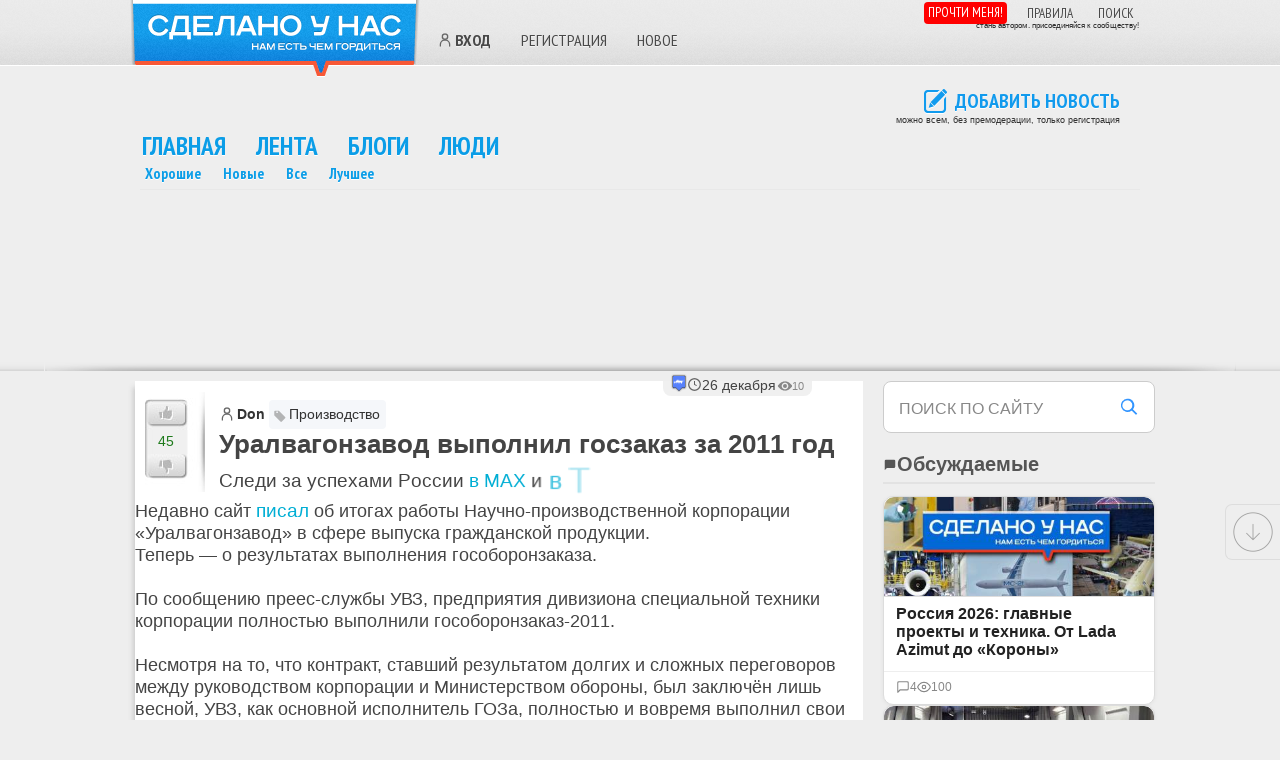

--- FILE ---
content_type: text/html; charset=UTF-8
request_url: https://sdelanounas.ru/blogs/11841/?pid=54441
body_size: 36329
content:
<!DOCTYPE html>
<html lang="ru">
<head>
    <meta charset="UTF-8">
    
        <!-- Files --><script src="/app/extensions/discussions/views/js/js.js" defer></script>
<script src="/app/extensions/yandexmaps/views/js/js.js" defer></script>
<script src="/app/extensions/polls/views/js/js.js" defer></script>

<!-- Functions --><script>// <![CDATA[ 
function Blogs_ToFavorites_smartyAjaxJSONRequest (module, action, params, message, unique_id) { p = params; p['module'] = module; p['action'] = action; p['unique_id'] = unique_id;
if (message != undefined && message.length > 0 && !confirm(message)) {return false;}
$.getJSON('/', p, function (data, textStatus) { showMessage(data); $('.content' + unique_id).html(data.content);
if (data.callback != undefined && data.callback.length > 0) { func = data.callback;  window[func](unique_id, data); }
if (data.status == 'ok') { if (data.action != undefined && data.action.length > 0) {
$('#id' + unique_id).attr('onclick', '');  $('#id' + unique_id).unbind('click');  $('#id' + unique_id).click( function () {
return Blogs_ToFavorites_smartyAjaxJSONRequest(data.module, data.action, params, data.confirm, unique_id); } ); }}}, "json"); return p; }

function Blogs_Subscribe_smartyAjaxJSONRequest (module, action, params, message, unique_id) { p = params; p['module'] = module; p['action'] = action; p['unique_id'] = unique_id;
if (message != undefined && message.length > 0 && !confirm(message)) {return false;}
$.getJSON('/', p, function (data, textStatus) { showMessage(data); $('.content' + unique_id).html(data.content);
if (data.callback != undefined && data.callback.length > 0) { func = data.callback;  window[func](unique_id, data); }
if (data.status == 'ok') { if (data.action != undefined && data.action.length > 0) {
$('#id' + unique_id).attr('onclick', '');  $('#id' + unique_id).unbind('click');  $('#id' + unique_id).click( function () {
return Blogs_Subscribe_smartyAjaxJSONRequest(data.module, data.action, params, data.confirm, unique_id); } ); }}}, "json"); return p; }
 // ]]></script><!-- Css Files --><link rel="preload" as="style" onload="this.onload=null;this.rel='stylesheet'" href="/app/extensions/new/views/css/style.css?vv=1766663536" />
<link rel="preload" as="style" onload="this.onload=null;this.rel='stylesheet'" href="/app/extensions/team/views/css/style.css?vv=1766663536" />
<link rel="preload" as="style" onload="this.onload=null;this.rel='stylesheet'" href="/app/extensions/discussions/views/css/style.css?vv=1766663536" />
<link rel="preload" as="style" onload="this.onload=null;this.rel='stylesheet'" href="/app/extensions/messages/views/css/style.css?vv=1766663536" />
<link rel="preload" as="style" onload="this.onload=null;this.rel='stylesheet'" href="/app/extensions/admin/views/css/style.css?vv=1766663536" />
<link rel="preload" as="style" onload="this.onload=null;this.rel='stylesheet'" href="/app/extensions/sphinxsearch/views/css/style.css?vv=1766663536" />
<link rel="preload" as="style" onload="this.onload=null;this.rel='stylesheet'" href="/app/extensions/polls/views/css/style.css?vv=1766663536" />
<link rel="preload" as="style" onload="this.onload=null;this.rel='stylesheet'" href="/app/extensions/blogers/views/css/style.css?vv=1766663536" />

<title>довсе называется россия уже из него вышла &#x2F; Сделано у нас</title>
    
    
        <meta name="viewport" content="width=device-width, initial-scale=1, viewport-fit=cover">

    
    <meta name="generator" content="Envos.Blogs" />

<!-- weight 400 -->
<link rel="preload" href="https://fonts.gstatic.com/s/ptsansnarrow/v18/BngRUXNadjH0qYEzV7ab-oWlsbCLwR26eg.woff2" as="font" type="font/woff2" crossorigin>
<link rel="preload" href="https://fonts.gstatic.com/s/ptsansnarrow/v18/BngRUXNadjH0qYEzV7ab-oWlsbCCwR26eg.woff2" as="font" type="font/woff2" crossorigin>

<!-- weight 700 -->
<link rel="preload" href="https://fonts.gstatic.com/s/ptsansnarrow/v18/BngSUXNadjH0qYEzV7ab-oWlsbg95AiIW_3QRQ.woff2" as="font" type="font/woff2" crossorigin>
<link rel="preload" href="https://fonts.gstatic.com/s/ptsansnarrow/v18/BngSUXNadjH0qYEzV7ab-oWlsbg95AiBW_3QRQ.woff2" as="font" type="font/woff2" crossorigin>
<link rel="preload" href='https://fonts.googleapis.com/css?family=PT+Sans+Narrow:400,700&subset=latin,cyrillic&display=swap' as="style" onload="this.onload=null;this.rel='stylesheet'">


<script type="text/javascript">//
    baseUrl = "/";
</script>


<!-- ✅ Сборка JS -->
<script src="/app/build/scripts.min.js?v=10" defer></script>


    <link rel="preload" href="/app/themes/new_default/js/plugins/colorbox/example1/colorbox.css" as="style" onload="this.onload=null;this.rel='stylesheet'"/>

    <script>
        document.addEventListener('DOMContentLoaded', function() {
            require(["jquery", "colorbox"], function($) {
                $(function() {
                    if ($(".colorbox").length) {
                        $(".colorbox").colorbox({rel:'group3', maxWidth:'1024'});
                    }
                });
            });
        });
    </script>






<meta itemprop="identifier" content="11841">
<meta property="og:title" content="довсе называется россия уже из него вышла &#x2F; &#x2F; Сделано у нас" />
<meta property="og:image" content="https://sdelanounas.ru/i//1/1/8/x250_11841.jpeg" />
<meta property="og:type" content="article" />
<meta property="og:description" content="довсе называется россия уже из него вышла!" />
<meta property="og:site_name" content="Сделано у нас" />
<meta property="og:url" content="https://sdelanounas.ru/blogs/11841/?pid=54441" />
<meta property="og:locale" content="ru_RU" />
<meta property="og:image:width" content="250">
<meta property="og:image:height" content="250">

<meta name="twitter:card" content="summary_large_image">
<meta name="twitter:site" content="@sdelanounas_ru">
<meta name="twitter:title" content="довсе называется россия уже из него вышла &#x2F;">
<meta name="twitter:description" content="довсе называется россия уже из него вышла!">
<meta name="twitter:image" content="https://sdelanounas.ru/i//1/1/8/x250_11841.jpeg">



<meta name="description" content="довсе называется россия уже из него вышла!" />
<meta name="Keywords" content="Уралвагонзавод, армия, гособоронзаказ, Нижний Тагил">


<script type="application/ld+json">
    {
        "@context": "https://schema.org",
        "@type": "NewsArticle",
        "mainEntityOfPage": {
            "@type": "WebPage",
            "@id": "https://sdelanounas.ru/blogs/11841/"
        },
        "headline": "\u0423\u0440\u0430\u043b\u0432\u0430\u0433\u043e\u043d\u0437\u0430\u0432\u043e\u0434 \u0432\u044b\u043f\u043e\u043b\u043d\u0438\u043b \u0433\u043e\u0441\u0437\u0430\u043a\u0430\u0437 \u0437\u0430 2011 \u0433\u043e\u0434",
        "image": [
            "https://sdelanounas.ru/preview/c/400/400/i//1/1/8/x250_11841.jpeg",
            "https://sdelanounas.ru/preview/c/800/800/i//1/1/8/x500_11841.jpeg"
        ],
        "datePublished": "2011-12-26T13:58:24+03:00",
                "dateModified": "2011-12-26T13:58:24+03:00",
                "author": {
            "@type": "Organization",
            "name": "Сделано у нас"
        },
        "interactionStatistic": {
            "@type": "InteractionCounter",
            "interactionType": "CommentAction",
            "userInteractionCount": 0
        },
        "publisher": {
            "@type": "Organization",
            "name": "Сделано у нас",
            "logo": {
                "@type": "ImageObject",
                "url": "https://sdelanounas.ru/slogo.png",
                "width": 287,
                "height": 78
            }
        },
        "keywords": ["Уралвагонзавод","армия","гособоронзаказ","Нижний Тагил"],
        "description": "\u041d\u0435\u0434\u0430\u0432\u043d\u043e \u0441\u0430\u0439\u0442 \u043f\u0438\u0441\u0430\u043b \u043e\u0431 \u0438\u0442\u043e\u0433\u0430\u0445 \u0440\u0430\u0431\u043e\u0442\u044b \u041d\u0430\u0443\u0447\u043d\u043e-\u043f\u0440\u043e\u0438\u0437\u0432\u043e\u0434\u0441\u0442\u0432\u0435\u043d\u043d\u043e\u0439 \u043a\u043e\u0440\u043f\u043e\u0440\u0430\u0446\u0438\u0438 \u00ab\u0423\u0440\u0430\u043b\u0432\u0430\u0433\u043e\u043d\u0437\u0430\u0432\u043e\u0434\u00bb \u0432 \u0441\u0444\u0435\u0440\u0435 \u0432\u044b\u043f\u0443\u0441\u043a\u0430 \u0433\u0440\u0430\u0436\u0434\u0430\u043d\u0441\u043a\u043e\u0439 \u043f\u0440\u043e\u0434\u0443\u043a\u0446\u0438\u0438.\r\n\u0422\u0435\u043f\u0435\u0440\u044c \u2014 \u043e \u0440\u0435\u0437\u0443\u043b\u044c\u0442\u0430\u0442\u0430\u0445 \u0432\u044b\u043f\u043e\u043b\u043d\u0435\u043d\u0438\u044f \u0433\u043e\u0441\u043e\u0431\u043e\u0440\u043e\u043d\u0437\u0430\u043a\u0430\u0437\u0430.\r\n\r\n\u041f\u043e \u0441\u043e\u043e\u0431\u0449\u0435\u043d\u0438\u044e \u043f\u0440\u0435\u0435\u0441-\u0441\u043b\u0443\u0436\u0431\u044b \u0423\u0412\u0417,..."
    }
</script>

    <!--Блок основных стилей-->
    
        <style>
        .modal-overlay {
            display: none;
        }
    </style>

    <style>*{margin:0;padding:0;font-size:101%}

html, body {
    overflow-x: hidden !important;
    font-family: 'Segoe UI', Tahoma, Geneva, Verdana, sans-serif, 'Segoe UI Emoji', 'Noto Color Emoji', 'Apple Color Emoji' !important;
    color: #444444;
    background: #eee;
}
img{border: none;}
ul, ol { list-style: none; list-style-position: outside; padding: 0 0 0 1em; margin: .1em 0; }
p{margin:0 0 .5em;line-height:1.4em}
a {color: #00AED4;text-decoration: none;}
h1{font-size:26px;margin:0 0.7em;padding-left:30px;}
h2{font-size:24px;}
h3{font-size:20px;}
h4{font-size:17px;}
h5{font-size:14px;}
h6{font-size:13px;}
#footer{ font-size: 12px; margin: 0; overflow: auto;  padding: 0 ; width: 100%;}
#footer ul{float:left;width:110px;margin:0 10px 0 0}
#footer .wrap{
    margin: 0 auto;
    border: 3px solid #FFF;
    border-bottom: none;
    border-radius: 7px;
    margin-top: 20px;
    padding: 10px 40px 40px 40px;
    background-color: dimgray;
}
#footer a{color:#000}
#footer .wrap .copyright{ float: right;}
#footer .wrap .copyright .creator{ text-align: right;  margin-right: 40px;}
#footer .wrap .footer_left { overflow: hidden;}
#footer .wrap .footer_left ul {
    margin: 0;
    list-style: none;
    border-left: 1px solid #CCCCCC;
    float: left;
    min-height: 70px;
    padding: 10px 40px 10px 32px;
}
#footer .wrap .footer_left ul a{ color: #00AED4; text-decoration: underline; font-size: 12px;}
#footer .wrap .footer_left ul.first{ padding-left: 0; border: none;}
#footer .wrap ul{ padding: 0;}
#footer .copyright a { color: #00AED4;}
#footer ul,
#footer .copyright {
    margin: 20px 20px 30px 20px;
}

/* Футер реклама */
.footer_ad {
    max-width: 1200px;
    margin: 20px auto 0 auto;
    border: 2px solid #FFF;
    border-bottom: none;
    border-radius: 7px;
    padding: 40px;
    background-color: grey;
}

.flex-row { display: flex; flex-wrap: wrap; align-items: flex-start; }
.flex-row > * { margin-right: auto; }
.flex-row > .right-pos { margin-left: auto; margin-right: 0; }

#all {background: #eee;}
.box {border:1px solid #dedede;-webkit-border-radius:6px;-moz-border-radius:6px;border-radius:6px;margin-bottom:20px;padding:15px;position:relative;}
.wrap #main .user-comment-message img {width: auto; height: auto;}
.wrap #main .digest img, .wrap #main .post img, .wrap #sidebar img { max-width: 100%; height: auto; }
.bad-rate{color:red}
.good-rate{color:#090}
.banner_wide, .banner_wide_top {text-align:center;border:1px solid #e8e8e8;border-width:1px 0;margin:0 0px;margin-bottom:5px; max-width: 1500px; margin: 0 auto;}
.banner_wide .banner_wide_pad{margin:1px}
.banner_wide div {display: inline-block}

.comment-form { display: none;}
.same-block {margin: 10px;}
.same-block li {display: flex;margin-bottom: 5px;}
.same-block .same {margin-bottom: 15px;}
#Comments {min-height: 300px;}
#Comments .box { box-shadow: 0 6px 25px rgba(0,0,0,0.12), 0 12px 50px rgba(0,0,0,0.08); margin: 5px 10px; border-radius: 14px;}
h3.comments-title { margin-left: 10px; color: #4b4b4b;}
.comments-title .comments_count {font-weight: 400;  font-size: 22px;}
.comment-rate .rating{line-height:16px;min-width:22px;text-align:center;font-size:11px;font-weight:700}
.comment-rate{float:right;margin:0 5px .5em 0}
.comment-rate span{display:block;float:right}
.comment-info-panel a:first-child {width: 32px; height: 32px; display: inline-block;}
.comment-info-panel a img {width: 100%; height: 100%; object-fit: cover;display: block;}

blockquote {
    margin: 1em 0.5em;
    padding: 1em 1.5em;
    border-left: 4px solid #3b82f6; /* синий акцент (можно поменять) */
    background: #F7F4EC; /* светло-серый фон */
    border-radius: 0.5em;
    font-style: italic;
    font-size: 1.1em;
    line-height: 1.6;
    color: #374151; /* тёмный текст */
    position: relative;
}

.comments blockquote {
    font-size: 0.9em;
}

/* SVG-иконка через CSS */
.read-more-panel .comments_count::before, .comments-title .comments_count::before {
    content: '';
    display: inline-block;
    width: 16px;
    height: 16px;
    background-image: url("data:image/svg+xml,%3Csvg fill='%230b9de7' xmlns='http://www.w3.org/2000/svg' viewBox='0 0 24 24'%3E%3Cpath d='M21 15a2 2 0 0 1-2 2H7l-4 4V5a2 2 0 0 1 2-2h14a2 2 0 0 1 2 2v10z'/%3E%3C/svg%3E");
    background-size: contain;
    background-repeat: no-repeat;
}



#content #main .same-block h2 {
    background: none;
    font-size: 24px;
    font-weight: normal;
    margin-left: 0;
    padding-left: 4px !important;
    padding-bottom: 10px !important;
    padding: 5px 0 5px 0 !important;
}


.zen-block li {
    height: 120px;
    max-height: 120px;
    margin-bottom: 5px;
}

@media (max-width: 768px) {
    .zen-block li {
        height: 260px;
        max-height: 260px;
        margin-bottom: 20px;
    }
}

#sidebar { float: right; max-width: 272px; width: 29%;}
#sidebar h2 {font-size:20px}
#sidebar h2 i {margin-top:3px}
#sidebar .border h2, .box h2 {
    margin-left: 3px;
    position: relative;
    padding-left: 0px;
    padding-top: 5px;
    text-transform: uppercase;
    text-shadow: 0 1px 0 rgba(255,255,255,0.6);
    font-family: "PT Sans Narrow", sans-serif;
    font-size: 14px;
    line-height: 100%;
    color: #484848;
}

#sidebar .box {
    background: none repeat scroll 0 0 #FFF;
    border: 1px solid #FFF;
    border-radius: 7px;
    margin-top: 0px;
    padding: 2px;
}

.header { height: 65px; border-bottom: 1px solid #fff; background: url("/app/themes/sdelanounas/css/design/head-bg.png") 0 0 repeat; }
.header .wrap, .main-menu { margin: 0 auto; position: relative; width: 100%; max-width: 1000px}

/* Логотип */
.logo { margin-left: -10px; margin-right: 13px; cursor: pointer; width: 290px; height: 77px; background: url("/app/themes/sdelanounas/css/../images/logo.png") 0 0 no-repeat; display: inline-block; float: left; }
.logo:hover { background: url("/app/themes/sdelanounas/css/../images/logo.png") 0 -77px no-repeat; }

iframe.video-frame { width: 100%; min-height: 410px; max-width: 100%}

.theme .article-category .category_topic_title {
    position: relative;
    padding: 5px 5px 5px 0;
    padding-left: 1.4em;
    background-color: #f5f7fa;
    border-radius: 4px;
    padding-right: 6px;
    color: #333;
    text-decoration: none;
    line-height: 1.4;
    display: inline-block;
    font-size: 14px !important;
}

.theme .article-category .category_topic_title::before {
    content: '';
    position: absolute;
    left: 4px;
    top: 0.62em; /* аккуратный сдвиг вниз */
    width: 1em;
    height: 1em;
    background-image: url("data:image/svg+xml,%3Csvg xmlns='http://www.w3.org/2000/svg' fill='%23888' viewBox='0 0 24 24'%3E%3Cpath d='M20.59 13.41L10.59 3.41a2 2 0 0 0-1.42-.59H4a2 2 0 0 0-2 2v5.17c0 .53.21 1.04.59 1.41l10 10a2 2 0 0 0 2.83 0l5.17-5.17a2 2 0 0 0 0-2.83zM7 7a1.5 1.5 0 1 1 0-3 1.5 1.5 0 0 1 0 3z'/%3E%3C/svg%3E");
    background-size: 100% 100%;
    background-repeat: no-repeat;
    opacity: 0.6;
    pointer-events: none;
}

ul.posts { list-style: none; list-style-position: outside; padding: 0; margin: 0 0 1.5em; }
ul.posts h2 a, h3 a { color: #444444; text-decoration: none; }
ul.posts{list-style:none;list-style-position:outside;padding:0;margin:0 0 1.5em}
ul.posts li.post{margin-bottom:3em;zoom:1}
ul.posts h2, ul.posts h3{font-size:24px;zoom:1;overflow:hidden}
.rate span{display:block;float:left}
.comments .comment-form{display:none}
.new-message{padding:5px 0 5px 33px;}
div.box ul{padding:0}

/* +++ Стиль статьи +++ */
#content #main .post { box-shadow: -4px 4px 5px -2px #ccc; margin-bottom: 22px; padding: 1px 0 0 0; background: #FFFFFF; }
#content #main .post .title h2 { padding-top: 0px !important; }
#content #main .post .title .theme .user a {  margin-left: 0; }
#content #main .post .heading{ overflow: hidden; background: #fff; padding: 10px 0px 5px 10px; min-height: 100px}
#content .digest .posts { list-style: none; margin: 0; padding: 0; }
.heading {position: relative !important;}

/* Рейтинг статьи */
#content #main .post .rate {
    background: url("/app/themes/sdelanounas/css/design/rating.jpg") 0 -10px;
    float: left;
    height: 86px;
    padding: 7px 0;
    margin-top: 0;
    margin-right: 14px;
    width: 60px;
}

#content #main .post .rate .good{
    display: block;
    background: url("/app/themes/sdelanounas/css/design/rating-good-bad.png") no-repeat 2px 2px;
    height: 27px;
    width: 42px;
    cursor: pointer;
}
#content #main .post .rate .bad{
    display: block;
    background: url("/app/themes/sdelanounas/css/design/rating-good-bad.png") no-repeat 2px -99px;
    height: 27px;
    width: 42px;
    cursor: pointer;
}
#content #main .post .rate .bad-gray{
    display: block;
    background: none;
    height: 27px;
    width: 42px;
    cursor: pointer;
}
#content #main .post .rate .good-gray{
    display: block;
    background: none;
    height: 27px;
    width: 42px;
    cursor: pointer;
}

#content #main .post .rate .rating{
    color: #1E7A1B;
    display: block;
    font-size: 14px;
    height: 18px;
    padding-top: 7px;
    text-align: center;
    width: 42px;
    line-height: normal;
}

#content #main .post .title {
    overflow: hidden;
    font-size: 14px;
    padding: 8px 0 0 0px;
}
/* Рейтинг статьи */


/* +++ Общие стили для пользователей +++ */
a.standart {
    position: relative;
    padding-left: 18px; /* отступ под иконку слева */
    display: inline-flex;
    align-items: center;
    color: #333;
    text-decoration: none;
    font-weight: 600;
    background: none;
}

a.standart::before {
    content: "";
    position: absolute;
    left: 0;
    top: 50%;
    width: 16px;
    height: 16px;
    transform: translateY(-50%);
    background-repeat: no-repeat;
    background-position: center;
    background-size: contain;
}

/* +++ Иконка "человечек" для всех ссылок без соцкласса +++ */
a.standart:not(.vkid):not(.yandex):not(.google):not(.livejournal)::before {
    background-image: url('data:image/svg+xml;utf8,<svg fill="none" stroke="%23666" stroke-width="2" stroke-linecap="round" stroke-linejoin="round" xmlns="http://www.w3.org/2000/svg" viewBox="0 0 24 24"><circle cx="12" cy="7" r="4"/><path d="M5 21v-2a6 6 0 0 1 14 0v2"/></svg>');
}
/* Иконка VK */
a.standart.vkid::before {
    background-image: url("data:image/svg+xml;utf8,%3Csvg%20height%3D%22512px%22%20style%3D%22enable-background%3Anew%200%200%20512%20512%3B%22%20version%3D%221.1%22%20viewBox%3D%220%200%20512%20512%22%20width%3D%22512px%22%20xml%3Aspace%3D%22preserve%22%20xmlns%3D%22http%3A//www.w3.org/2000/svg%22%20xmlns%3Axlink%3D%22http%3A//www.w3.org/1999/xlink%22%3E%3Cg%20id%3D%22_x33_64-vk%22%3E%3Cg%3E%3Cg%3E%3Cpath%20d%3D%22M475.515%2C137.899c3.16-10.674%2C0-18.53-15.2-18.53h-50.297c-12.809%2C0-18.702%2C6.746-21.861%2C14.261%20%20%20%20%20c0%2C0-25.617%2C62.422-61.825%2C102.899c-11.698%2C11.699-17.078%2C15.457-23.482%2C15.457c-3.158%2C0-8.027-3.758-8.027-14.432v-99.655%20%20%20%20%20c0-12.809-3.588-18.53-14.176-18.53h-79.075c-8.027%2C0-12.809%2C5.978-12.809%2C11.528c0%2C12.125%2C18.104%2C14.943%2C19.983%2C49.101v74.123%20%20%20%20%20c0%2C16.225-2.904%2C19.212-9.308%2C19.212c-17.079%2C0-58.581-62.678-83.174-134.409c-4.952-13.919-9.821-19.555-22.715-19.555H43.25%20%20%20%20%20c-14.346%2C0-17.25%2C6.746-17.25%2C14.261c0%2C13.32%2C17.079%2C79.502%2C79.502%2C166.945c41.587%2C59.689%2C100.167%2C92.056%2C153.453%2C92.056%20%20%20%20%20c32.022%2C0%2C35.951-7.173%2C35.951-19.555c0-57.045-2.903-62.425%2C13.152-62.425c7.428%2C0%2C20.237%2C3.757%2C50.127%2C32.534%20%20%20%20%20c34.155%2C34.158%2C39.792%2C49.445%2C58.92%2C49.445h50.297c14.347%2C0%2C21.606-7.173%2C17.421-21.351%20%20%20%20%20c-9.564-29.801-74.208-91.114-77.111-95.213c-7.429-9.564-5.295-13.835%2C0-22.375%20%20%20%20%20C407.799%2C253.608%2C469.195%2C167.189%2C475.515%2C137.899L475.515%2C137.899z%22%20style%3D%22fill%3A%235181B8%3B%22/%3E%3C/g%3E%3C/g%3E%3C/g%3E%3Cg%20id%3D%22Layer_1%22/%3E%3C/svg%3E");
}
/* Яндекс */
a.standart.yandex::before {
    background-image: url("data:image/svg+xml;utf8,%3Csvg%20height%3D%22512%22%20id%3D%22Layer_1%22%20version%3D%221.1%22%20viewBox%3D%220%200%20512%20512%22%20width%3D%22512%22%20xml%3Aspace%3D%22preserve%22%20xmlns%3D%22http%3A//www.w3.org/2000/svg%22%3E%3Cdefs%20id%3D%22defs12%22/%3E%3Cg%20id%3D%22g5457%22%3E%3Crect%20height%3D%22512%22%20id%3D%22rect2987%22%20style%3D%22fill%3A%23e7322b%3Bfill-opacity%3A1%3Bfill-rule%3Anonzero%3Bstroke%3Anone%22%20width%3D%22512%22%20x%3D%220%22%20y%3D%220%22/%3E%3Cpath%20d%3D%22m%20345.58725%2C56.00002%20h%20-60.6113%20c%20-59.5547%2C0%20-110.0628%2C45.33326%20-110.0628%2C133.33742%200%2C52.80277%2024.4594%2C91.73007%2068.0537%2C110.93158%20l%20-81.3395%2C147.20746%20c%20-2.6623%2C4.8044%200%2C8.5235%204.2421%2C8.5235%20h%2037.7534%20c%203.1947%2C0%205.3205%2C-1.0635%206.3841%2C-3.7177%20l%2073.9054%2C-144.54645%20h%2026.5811%20v%20144.54645%20c%200%2C1.5947%201.5988%2C3.7177%203.715%2C3.7177%20h%2032.9762%20c%203.1908%2C0%204.2543%2C-1.5906%204.2543%2C-4.2515%20V%2061.33287%20c%200%2C-3.73817%20-2.1284%2C-5.33285%20-5.8517%2C-5.33285%20z%20m%20-35.0938%2C217.61023%20h%20-22.331%20c%20-35.0897%2C0%20-69.1131%2C-25.60881%20-69.1131%2C-89.60565%200%2C-66.67824%2031.895%2C-93.87764%2064.3264%2C-93.87764%20h%2027.1177%20v%20183.48329%20z%22%20id%3D%22path9%22%20style%3D%22fill%3A%23ffffff%22/%3E%3C/g%3E%3C/svg%3E");
}
/* Гугл */
a.standart.google::before {
    background-image: url("data:image/svg+xml;utf8,%3Csvg%20enable-background%3D%22new%200%200%20128%20128%22%20id%3D%22Social_Icons%22%20version%3D%221.1%22%20viewBox%3D%220%200%20128%20128%22%20xml%3Aspace%3D%22preserve%22%20xmlns%3D%22http%3A//www.w3.org/2000/svg%22%20xmlns%3Axlink%3D%22http%3A//www.w3.org/1999/xlink%22%3E%3Cg%20id%3D%22_x31__stroke%22%3E%3Cg%20id%3D%22Google%22%3E%3Crect%20clip-rule%3D%22evenodd%22%20fill%3D%22none%22%20fill-rule%3D%22evenodd%22%20height%3D%22128%22%20width%3D%22128%22/%3E%3Cpath%20clip-rule%3D%22evenodd%22%20d%3D%22M27.585%2C64c0-4.157%2C0.69-8.143%2C1.923-11.881L7.938%2C35.648%20%20%20%20%20C3.734%2C44.183%2C1.366%2C53.801%2C1.366%2C64c0%2C10.191%2C2.366%2C19.802%2C6.563%2C28.332l21.558-16.503C28.266%2C72.108%2C27.585%2C68.137%2C27.585%2C64%22%20fill%3D%22%23FBBC05%22%20fill-rule%3D%22evenodd%22/%3E%3Cpath%20clip-rule%3D%22evenodd%22%20d%3D%22M65.457%2C26.182c9.031%2C0%2C17.188%2C3.2%2C23.597%2C8.436L107.698%2C16%20%20%20%20%20C96.337%2C6.109%2C81.771%2C0%2C65.457%2C0C40.129%2C0%2C18.361%2C14.484%2C7.938%2C35.648l21.569%2C16.471C34.477%2C37.033%2C48.644%2C26.182%2C65.457%2C26.182%22%20fill%3D%22%23EA4335%22%20fill-rule%3D%22evenodd%22/%3E%3Cpath%20clip-rule%3D%22evenodd%22%20d%3D%22M65.457%2C101.818c-16.812%2C0-30.979-10.851-35.949-25.937%20%20%20%20%20L7.938%2C92.349C18.361%2C113.516%2C40.129%2C128%2C65.457%2C128c15.632%2C0%2C30.557-5.551%2C41.758-15.951L86.741%2C96.221%20%20%20%20%20C80.964%2C99.86%2C73.689%2C101.818%2C65.457%2C101.818%22%20fill%3D%22%2334A853%22%20fill-rule%3D%22evenodd%22/%3E%3Cpath%20clip-rule%3D%22evenodd%22%20d%3D%22M126.634%2C64c0-3.782-0.583-7.855-1.457-11.636H65.457v24.727%20%20%20%20%20h34.376c-1.719%2C8.431-6.397%2C14.912-13.092%2C19.13l20.474%2C15.828C118.981%2C101.129%2C126.634%2C84.861%2C126.634%2C64%22%20fill%3D%22%234285F4%22%20fill-rule%3D%22evenodd%22/%3E%3C/g%3E%3C/g%3E%3C/svg%3E");
}
/* ЖЖ */
a.standart.livejournal::before, a.standart.lj::before {
    background-image: url("data:image/svg+xml;utf8,%3Csvg%20height%3D%22512%22%20id%3D%22Layer_1%22%20version%3D%221.1%22%20viewBox%3D%220%200%20512%20512%22%20width%3D%22512%22%20xml%3Aspace%3D%22preserve%22%20xmlns%3D%22http%3A//www.w3.org/2000/svg%22%20xmlns%3Acc%3D%22http%3A//creativecommons.org/ns%23%22%20xmlns%3Adc%3D%22http%3A//purl.org/dc/elements/1.1/%22%20xmlns%3Ainkscape%3D%22http%3A//www.inkscape.org/namespaces/inkscape%22%20xmlns%3Ardf%3D%22http%3A//www.w3.org/1999/02/22-rdf-syntax-ns%23%22%20xmlns%3Asodipodi%3D%22http%3A//sodipodi.sourceforge.net/DTD/sodipodi-0.dtd%22%20xmlns%3Asvg%3D%22http%3A//www.w3.org/2000/svg%22%3E%3Cdefs%20id%3D%22defs12%22/%3E%3Cg%20id%3D%22g5287%22%3E%3Crect%20height%3D%22512%22%20id%3D%22rect2987%22%20style%3D%22fill%3A%23306599%3Bfill-opacity%3A1%3Bfill-rule%3Anonzero%3Bstroke%3Anone%22%20width%3D%22512%22%20x%3D%220%22%20y%3D%220%22/%3E%3Cpath%20d%3D%22m%20412.49819%2C99.098982%20c%20-32.1077%2C-23.61038%20-78.4221%2C-22.16146%20-115.5961%2C-13.8174%20-29.2785%2C6.57917%20-57.159%2C19.263618%20-82.922%2C36.045868%20l%20-39.6682%2C-52.521748%20c%20-5.4973%2C-8.37438%20-14.2866%2C-12.80572%20-25.4263%2C-12.80572%20-23.8018%2C0%20-55.161028%2C20.52584%20-69.894488%2C45.743108%20-9.38276%2C16.08493%20-10.54613%2C32.05178%20-2.88499%2C45.54364%20l%2046.295178%2C61.544%20C%2096.059092%2C244.17928%2076.246492%2C282.8198%2065.422712%2C319.35238%2085.624592%2C282.28683%20105.36849%2C247.85105%20128.59269%2C217.07426%20l%2011.4829%2C15.25994%20c%20-52.449878%2C83.68949%20-58.178538%2C170.96136%20-8.7732%2C207.32646%2057.2801%2C42.1112%20166.6352%2C0.016%20244.1796%2C-94.0171%2077.6576%2C-94.03138%2094.2915%2C-204.43495%2037.0162%2C-246.544578%20z%20m%20-273.4055%2C33.909188%2074.2172%2C99.62124%20c%200.019%2C0.2218%20-0.059%2C0.4452%200.025%2C0.66701%202.3027%2C6.45152%203.4661%2C13.20624%203.4661%2C20.08381%200%2C14.72058%20-5.3203%2C28.54277%20-14.9967%2C39.44478%20l%20-4.417%2C-1.83987%20-85.574%2C-113.72268%20c%201.6722%2C-16.57161%2014.1429%2C-32.88473%2027.279%2C-44.25429%20z%20m%2081.1634%2C105.04033%20c%2018.6189%2C9.58712%2041.8542%2C9.23766%2060.3567%2C-0.68298%20l%209.9638%2C63.88494%20c%20-9.5456%2C3.38612%20-17.2914%2C10.54456%20-21.4435%2C19.69764%20l%20-62.2205%2C-25.98322%20c%209.7866%2C-11.65519%2015.1657%2C-26.16673%2015.1657%2C-41.58625%200%2C-5.19408%20-0.6094%2C-10.32115%20-1.8222%2C-15.33013%20z%20m%2068.5604%2C-16.62109%20c%20-0.1366%2C-0.85053%20-0.4803%2C-1.66754%20-1.0005%2C-2.3569%20l%20-47.6468%2C-63.07749%20c%2013.3961%2C-6.93343%2027.1082%2C-12.49773%2040.7787%2C-16.28599%209.0702%2C-2.60901%2018.0494%2C-4.3324%2026.7939%2C-5.1159%2015.1658%2C-1.51753%2029.3311%2C-0.34627%2041.4889%2C3.87922%208.3281%2C2.88986%2015.1626%2C7.03715%2020.5163%2C12.18975%2017.6742%2C14.89452%2025.2794%2C38.765%2020.5881%2C65.33065%20-11.4543%2C50.60848%20-39.7688%2C83.5076%20-83.4135%2C121.54491%20l%20-18.1051%2C-116.10825%20z%20m%20-10.2222%2C2.93932%201.1472%2C7.38024%20c%20-18.6588%2C10.72488%20-42.7415%2C10.5302%20-61.0764%2C-0.77233%20l%20-75.4922%2C-101.31909%20c%2017.6743%2C-13.84134%2036.9698%2C-20.49871%2050.468%2C-17.77162%20l%2084.9534%2C112.4828%20z%20M%2088.110812%2C107.06803%20C%20100.70899%2C85.489022%20129.10979%2C66.550942%20148.88559%2C66.550942%20c%207.5175%2C0%2013.1025%2C2.70795%2016.8046%2C8.33606%20l%201.8893%2C2.49413%20c%20-14.2897%2C-0.17073%20-31.8029%2C6.81854%20-48.2612%2C19.8317%20-14.2706%2C11.264228%20-28.844238%2C28.652858%20-32.362928%2C47.008508%20l%20-2.03125%2C-2.69518%20c%20-6.88396%2C-12.20092%20-2.06168%2C-25.4694%203.1867%2C-34.45813%20z%20M%20370.54479%2C340.41436%20c%20-71.4343%2C86.423%20-174.7878%2C119.204%20-225.8958%2C81.6725%20-45.843798%2C-33.6762%20-42.5421%2C-106.28497%202.368%2C-180.52458%20l%2042.8038%2C56.91161%20c%200.5584%2C0.74998%201.3117%2C1.33881%202.1782%2C1.70264%20l%20107.9891%2C45.10323%20c%200.6544%2C0.2697%201.3469%2C0.4069%202.0378%2C0.4069%201.157%2C0%202.309%2C-0.3894%203.2472%2C-1.1266%201.5081%2C-1.1792%202.2565%2C-3.0749%201.9628%2C-4.9659%20l%20-0.015%2C-0.037%20c%2074.3512%2C-38.80805%20138.1707%2C-173.84006%2052.3653%2C-211.18327%20-33.2055%2C-11.52913%20-80.1884%2C-1.92764%20-123.787%2C21.85029%20l%20-13.7343%2C-18.18012%20c%206.86%2C-4.05792%2013.8955%2C-7.99778%2021.4082%2C-11.6488%2044.4905%2C-22.169438%2090.9071%2C-28.584248%20125.8853%2C-19.93223%2011.7717%2C2.19731%2022.4183%2C6.59833%2031.5874%2C13.36422%2013.4728%2C9.8584%2022.412%2C23.80505%2027.2742%2C40.53785%202.8324%2C9.58393%204.192%2C20.04072%204.192%2C31.14859%200%2C45.86278%20-19.0865%2C103.09513%20-61.8727%2C154.90037%20z%22%20id%3D%22path9-3%22%20style%3D%22fill%3A%23ffffff%22/%3E%3C/g%3E%3C/svg%3E");
}

/* Панелька с иконками выше статитьи */
.sun-article-markers-panel {
    position: static;          /* или просто удаляем строку position: absolute */
    top: auto;                 /* сброс */
    background-color: rgba(238, 238, 238, 0.85);
    border-bottom-left-radius: 8px;
    border-bottom-right-radius: 8px;
    padding: 4px 8px;
    display: flex;
    gap: 4px;
    align-items: center;
    height: 24px;
    box-sizing: border-box;
    z-index: 10;
}

.sun-article-time {
    font-size: 0.75em;
    display: inline-flex;
    align-items: center;
    gap: 0.1em;
    vertical-align: middle;
    position: relative;
    margin-top: 1px;
    white-space: nowrap; /* Запретить перенос строки */
}

.sun-article-time::before {
    content: "";
    display: inline-block;
    width: 1.1em;
    height: 1.1em;
    background: url('data:image/svg+xml;utf8,<svg fill="currentColor" xmlns="http://www.w3.org/2000/svg" viewBox="0 0 24 24"><path d="M12 1.75A10.25 10.25 0 1 0 22.25 12 10.26 10.26 0 0 0 12 1.75Zm0 18.5A8.25 8.25 0 1 1 20.25 12 8.26 8.26 0 0 1 12 20.25ZM12.75 7a.75.75 0 0 0-1.5 0v5a.75.75 0 0 0 .41.66l3 1.5a.75.75 0 1 0 .68-1.34l-2.59-1.29Z"/></svg>') no-repeat center center;
    background-size: contain;
    flex-shrink: 0;
    opacity: 0.6;
    background-position: left 0px top 0px;
}

.sun-meta-unique,
.sun-meta-offtop {
    display: inline-flex;
    align-items: center;
    gap: 2px; /* немного больше пространства между иконкой и текстом */
    padding-left: 0; /* убираем padding-left, чтобы не сдвигать текст */
    padding-right: 20px; /* чтобы иконка была справа от текста */
    background-repeat: no-repeat;
    background-size: 20px 20px; /* чуть меньше размер, чтобы было аккуратнее */
    background-position: right center;
    width: auto;
    height: 24px;
    line-height: 24px;
}

.sun-article-markers-panel .mark img {
    margin-top: 3px;
}

.sun-meta-unique {
    background-image: url('data:image/svg+xml;utf8,<svg xmlns="http://www.w3.org/2000/svg" version="1.1" viewBox="0 0 24 24" style="enable-background:new 0 0 24 24;" xml:space="preserve"><path fill="%230072c2" d="M2.416992,18.938965c0.224609,0.292969,0.590332,0.439941,0.95459,0.37793l1.658203-0.271484c0.757324-0.132812,1.51123,0.208984,1.921875,0.864258l0.880371,1.410156c0.183105,0.293457,0.504883,0.470215,0.848145,0.470215c0.021973,0,0.044434-0.000977,0.066895-0.002441c0.368164-0.024414,0.692871-0.25,0.844238-0.585938l1.509949-3.343445c0.289734,0.090637,0.589661,0.138855,0.891418,0.138855c0.304382,0,0.608887-0.049133,0.904663-0.141907l1.511353,3.346497c0.151367,0.335938,0.476074,0.561523,0.844238,0.585938c0.022461,0.001465,0.044922,0.002441,0.066895,0.002441c0.343262,0,0.665039-0.176758,0.848145-0.470215l0.879883-1.40918c0.410156-0.65625,1.164551-0.998047,1.930664-0.86377l1.649902,0.27002c0.365723,0.061035,0.730469-0.084961,0.95459-0.37793c0.224609-0.291992,0.27002-0.683594,0.118652-1.019531l-2.605164-5.782043L19.125,12.108887c0.564941-0.558594,0.877441-1.303223,0.879883-2.095703c0.00293-0.798828-0.309082-1.551758-0.87793-2.120117l-0.30957-0.30957c-0.178711-0.179199-0.277344-0.425293-0.277344-0.693359V6.459961c0-1.654297-1.345703-3-3-3h-0.430176c-0.26416,0-0.516602-0.101074-0.692871-0.276855l-0.314453-0.314453c-1.179688-1.164551-3.026855-1.165039-4.209473,0.004395l-0.30957,0.30957c-0.176758,0.17627-0.429199,0.277344-0.693359,0.277344H8.459961c-1.654297,0-3,1.345703-3,3v0.430176c0,0.268066-0.098633,0.51416-0.276855,0.692871l-0.310059,0.30957c-0.568848,0.568848-0.880859,1.321777-0.87793,2.120605c0.002441,0.793945,0.315918,1.539062,0.87793,2.09375l0.030457,0.030457L2.29834,17.919434C2.146973,18.255371,2.192383,18.646973,2.416992,18.938965z M15.464355,18.680664l-0.888489-1.967224c0.035217-0.022827,0.066589-0.050293,0.104858-0.06842c0.029358-0.013855,0.0578-0.028931,0.088562-0.039856c0.108032-0.038391,0.222046-0.065125,0.340576-0.065125h0.430176c0.18457,0,0.363281-0.022278,0.538757-0.05426c0.04657-0.008484,0.092041-0.018494,0.137817-0.029114c0.150452-0.034851,0.296814-0.079224,0.437683-0.135742c0.021851-0.008728,0.044861-0.014648,0.066467-0.023865c0.157593-0.067566,0.306152-0.150574,0.448547-0.24292c0.037415-0.024292,0.072632-0.050598,0.108948-0.076477c0.114075-0.081421,0.221863-0.1698,0.323242-0.26593c0.025879-0.024475,0.053467-0.046692,0.078491-0.072083c0.117432-0.119385,0.223816-0.24884,0.320007-0.386414c0.023804-0.034119,0.044067-0.069946,0.066528-0.105042c0.037842-0.059204,0.079041-0.116089,0.112671-0.177979l0.935547,2.075684C17.685059,16.874512,16.291016,17.498047,15.464355,18.680664z M6.287109,9.307129l0.310547-0.310547c0.556152-0.556641,0.862305-1.304688,0.862305-2.106445V6.459961c0-0.55127,0.44873-1,1-1h0.430176c0.790039,0,1.557617-0.314453,2.106934-0.862793l0.305664-0.305664c0.391602-0.385742,1.00293-0.38623,1.390137-0.004395l0.310547,0.310547c0.548828,0.547852,1.316406,0.862305,2.106445,0.862305h0.430176c0.55127,0,1,0.44873,1,1v0.430176c0,0.801758,0.306152,1.549805,0.862793,2.106934l0.310059,0.310547c0.189453,0.188965,0.292969,0.437012,0.291992,0.699219c-0.000488,0.256836-0.102539,0.499023-0.287598,0.681152c-0.001465,0.001465-0.00293,0.003418-0.004395,0.004883l-0.310059,0.310059c-0.053223,0.053223-0.125977,0.125977-0.196777,0.227051c-0.047363,0.058594-0.09082,0.12207-0.129883,0.189453c-0.042175,0.058594-0.073975,0.122559-0.111328,0.183777c-0.035034,0.057495-0.07373,0.112732-0.104431,0.172363c-0.041809,0.081055-0.073608,0.166382-0.107361,0.251099c-0.022522,0.056458-0.049744,0.110779-0.068604,0.16864c-0.031738,0.097534-0.052002,0.198914-0.073303,0.300049c-0.010376,0.049377-0.026367,0.096802-0.034241,0.146912c-0.023926,0.152832-0.036865,0.308838-0.036865,0.46759v0.439941c0,0.536621-0.458008,0.990234-1,0.990234h-0.430176c-0.790039,0-1.557617,0.314453-2.106934,0.862793l-0.260742,0.260742c-0.046875,0.037109-0.09082,0.078125-0.130859,0.123535c-0.010254,0.01123-0.061035,0.047363-0.060547,0.047363c0,0,0-0.000488,0.000488-0.000488c-0.333984,0.219238-0.76709,0.220215-1.079102,0.015625c-0.018066-0.012207-0.073242-0.050781-0.083496-0.0625c-0.039551-0.044922-0.083008-0.085449-0.129395-0.12207l-0.262695-0.262695c-0.548828-0.547852-1.316406-0.862305-2.106445-0.862305H8.459961c-0.541992,0-1-0.453613-1-0.990234v-0.439941c0-0.158752-0.012939-0.314758-0.036865-0.46759c-0.007874-0.05011-0.023865-0.097534-0.034241-0.146912c-0.021301-0.101135-0.041565-0.202515-0.073303-0.300049c-0.01886-0.057861-0.046082-0.112183-0.068604-0.16864c-0.033752-0.084717-0.065552-0.170044-0.107361-0.251099c-0.030701-0.059631-0.069397-0.114868-0.104431-0.172363c-0.037354-0.061218-0.069153-0.125183-0.111328-0.183777c-0.039062-0.067383-0.08252-0.130859-0.129883-0.189453c-0.070801-0.101074-0.143555-0.173828-0.196777-0.227051l-0.314453-0.314941c-0.185059-0.182129-0.287109-0.424316-0.287598-0.681152C5.994141,9.744629,6.097656,9.496582,6.287109,9.307129z M5.820801,14.970215c0.033691,0.061951,0.07489,0.118835,0.112732,0.17804C5.955933,15.18335,5.976196,15.219177,6,15.253235c0.096191,0.137573,0.202576,0.267029,0.320007,0.386414c0.025024,0.025391,0.052612,0.047607,0.078491,0.072083c0.101379,0.09613,0.209167,0.184509,0.323242,0.26593c0.036316,0.025879,0.071533,0.052246,0.108948,0.076477c0.142456,0.092407,0.291077,0.175415,0.44873,0.242981c0.021423,0.009155,0.044312,0.014954,0.065979,0.023682c0.141052,0.05658,0.287476,0.101013,0.438049,0.135864c0.045776,0.01062,0.091187,0.02063,0.137756,0.029114c0.175476,0.031982,0.354187,0.05426,0.538757,0.05426h0.430176c0.118591,0,0.232605,0.026794,0.340637,0.065125c0.030823,0.010925,0.059204,0.026001,0.088562,0.039856c0.038269,0.018127,0.06958,0.045593,0.104858,0.068359l-0.88855,1.967285c-0.73584-1.052734-1.92334-1.664062-3.177246-1.664062c-0.156738,0-0.314941,0.009277-0.472656,0.028809L5.820801,14.970215z M10.745117,12.625977c0.19043,0.235352,0.476562,0.371094,0.777344,0.371094c0.020996,0,0.041992-0.000488,0.0625-0.001953c0.32373-0.020508,0.616699-0.195801,0.787598-0.471191l2.477051-3.99707c0.291016-0.469727,0.145996-1.085938-0.323242-1.376953c-0.470215-0.291504-1.085938-0.145996-1.376953,0.323242l-1.735352,2.800293l-0.787598-0.973145c-0.347656-0.429688-0.977539-0.49707-1.40625-0.148438c-0.429688,0.347168-0.496094,0.977051-0.148438,1.40625L10.745117,12.625977z"/></svg>');
}

.sun-meta-offtop {
    background-image: url('data:image/svg+xml;utf8,<svg fill="%23888" xmlns="http://www.w3.org/2000/svg" viewBox="0 0 24 24"><path d="M12 2C9.243 2 7 4.243 7 7v3H6c-1.103 0-2 .897-2 2v7c0 1.103.897 2 2 2h12c1.103 0 2-.897 2-2v-7c0-1.103-.897-2-2-2h-1V7c0-2.757-2.243-5-5-5zm-3 5c0-1.654 1.346-3 3-3s3 1.346 3 3v3H9V7zm-1 6h8v6H8v-6z"/></svg>');
}

.sun-meta-views {
    position: relative;
    display: inline-flex;
    align-items: center;
    gap: 2px; /* отступ между глазом и числом */
    font-size: 0.7rem;
    color: #888;
    padding-left: 0; /* убираем padding, если был */
    background: none; /* убираем фоновое изображение */
    margin-top: 4px;
}

.sun-meta-views::before {
    content: '';
    display: inline-block;
    width: 16px;  /* размер иконки */
    height: 16px;
    background-image: url('data:image/svg+xml;utf8,<svg fill="%23888" xmlns="http://www.w3.org/2000/svg" viewBox="0 0 24 24"><path d="M12 5c-7 0-11 7-11 7s4 7 11 7 11-7 11-7-4-7-11-7zm0 12c-2.8 0-5-2.2-5-5s2.2-5 5-5 5 2.2 5 5-2.2 5-5 5zm0-8a3 3 0 100 6 3 3 0 000-6z"/></svg>');
    background-size: contain;
    background-repeat: no-repeat;
    background-position: left 1px top 0px;
    margin-right: 0px; /* небольшой отступ справа, если нужно */
}

@media (max-width: 760px) {
    .sun-meta-offtop, .sun-meta-unique, .sun-meta-views::before {
        background-size: 14px 14px !important;
        padding-right: 16px !important;
    }

    .sun-article-time {
        font-size: 0.60em !important;
        gap: 0.1em !important;
    }

    .sun-article-time::before {
        background-position: left 0px top -1px;
    }

    .sun-article-markers-panel {
        padding-bottom: 1px !important;
        gap: 4px !important;
    }

    .sun-meta-views::before {
        width: 2px !important;
        background-position: left 1px top 1px;
    }

    .sun-meta-views {
        gap: 0px; /* отступ между глазом и числом */
        margin-top: 2px;
    }

    .main_wide .fx-form-page {padding-left: 0.1em !important;padding-right: 0.1em !important;}

}

ul.posts h2 {
    padding: 0;
    margin-top: 0px;
    margin-bottom: 16px;
    font-size: 24px;
    font-weight: 700;
    line-height: 28px;
    color: #3E3E3E;
    text-decoration: none;
}


#page .page_pad { background: none; min-height: 428px; padding: 0 0;}
#page { margin: 0; width: auto; padding: 0; background: none;}
#page .wrap{
    margin: 0 auto;
    max-width: 1030px;
    width: 100%;
    padding: 10px 0 0 0;
    position: relative;
}

#page #header{
    background: url("/app/themes/sdelanounas/css/design/bg.jpg") 0 0;
    overflow: hidden;
    float: none;
    height: auto;
    margin: 0;
    padding:0;
    width: auto;
    min-width: 1024px;
    font-size: 12px;
}

#page #header .logotip{
    float: left;
}
#page #header a.logo{
    float: left;
    margin: 15px 7px;
    padding: 7px 20px;
    border-left: 1px solid #7c7c7c;
    text-transform: uppercase;
    color: #555;
    font-size: 12px;
}
#page #header a.logo span{
    display: block;
    font-size: 17px;
    font-weight: 700;
    color: #363535;
    line-height: 15px;

}

#page #menu{
    background: url("/app/themes/sdelanounas/css/design/bg.jpg") 0 0;
    padding-bottom: 10px;
    height: auto;
    margin-bottom: 0;
    width:auto;
    min-width: 1024px;
}

#page #menu .wrap{
    position: relative;
}
#page #menu ul.main{
    margin: 0;
    padding: 0;
    list-style: none;
    overflow: hidden;
    float:none;
    padding-bottom: 14px;
    height: auto;
}
#page #menu .main li{
    float: left;
    margin: 0 30px 0 0;
    padding:0;
    text-transform: uppercase;
    position: relative;
}
#page #menu .main li span{
    background: url("/app/themes/sdelanounas/css/design/menu-angle.png") repeat scroll 0 bottom rgba(0, 0, 0, 0);
    bottom: -4px;
    display: none;
    height: 8px;
    left: 50%;
    margin-left: -11px;
    position: absolute;
    width: 23px;
}
#page #menu .main li a{
    float: left;
    display: block;
    padding: 5px 12px 6px;
    color: #00aed4;
    font-size: 18px;
    line-height: 15px;
    text-decoration: underline;
}
#page #menu .main li.active{
    background: none;
}
#page #menu .main li.active a,
#page #menu .main li:HOVER a{
    background: #009fe3;
    color: #fff;
    text-decoration: none;
    line-height: 15px;

}
#page #menu .main li.active span,
#page #menu .main li:HOVER span{
    display: block;
}
.sphinx-search-form{
    float: right;
    background: url("/app/themes/sdelanounas/css/design/search.png") no-repeat 0 center;
    height: 24px;
    width: 201px;
    margin: 5px 0 0!important;
}
.sphinx-search-form INPUT{
    background: none;
    border: none;
    height: 24px;
    padding-left: 5px;
    width: 142px;
    vertical-align: bottom;
    font-size: 12px;
}
.sphinx-search-form INPUT.search_button{
    background: url("/app/themes/sdelanounas/css/design/search.png") repeat scroll right 0 rgba(0, 0, 0, 0);
    border: medium none;
    height: 24px;
    width: 53px;
    vertical-align: bottom;
    padding: 0;
    cursor: pointer;
}
.sphinx-search-form INPUT.search_button:ACTIVE{
    width: 54px;
}

#page #menu .sub{
    margin: 0;
    padding: 0;
    list-style: none;
    overflow: visible;
    float: none;
}
#page #menu .sub li{
    float: left;
    padding: 0;
    position: relative;
}
#page #menu .sub li.active span{
    background: url("/app/themes/sdelanounas/css/design/menu-angle.png") repeat 	0 bottom;
    bottom: -5px;
    display: block;
    height: 8px;
    left: 50%;
    margin-left: -11px;
    position: absolute;
    line-height: 14px;
    width: 23px;
}
#page #menu .sub li a{
    background: #009FE3;
    color: #FFF;
    display: block;
    font-size: 13px;
    line-height: 14px;
    padding: 8px 13px 6px;
    text-transform: uppercase;
}

#menu .toolbar {
    text-transform: uppercase;
    background: none;
    font-weight: 500;
    float: none;
}
#menu .toolbar li{
    border: none;
    padding: 0 0 0 12px;
    font-size-adjust: none;
}
#menu .toolbar  a{
    color: #009fe3;
    text-decoration: underline;
    font-weight: 500;

}

#wysiwyg{display:none;}

#content #main{
    max-width: 728px;
    width: 71%;
    float: left;
    margin-left: 10px;
}

.login { float: left; position: absolute;left: 280px;top: 25px;}
.login li {
    margin-left: 15px; position: relative; padding-left: 15px; padding-top: 5px;
    float: left; text-transform: uppercase; text-shadow:0 1px 0 rgba(255,255,255,0.6);
    font-family:"PT Sans Narrow", sans-serif; font-size:16px; line-height:110%; color: #484848;
}
.login li a, .menu li a { color: #484848; }
.login li a:hover, .menu li a:hover { color: #0e85e5; text-decoration: none; }
.login li:first-child, .menu li:first-child { margin-left: 0; padding-left: 0; }
.login li:first-child:before, .login li:first-child:after, .menu li:first-child:before, .menu li:first-child:after { display: none; }
.login .label { margin-right: 8px; }

li.new-message-alert {
    background: url("/app/themes/sdelanounas/css/design/unread_mail.png") no-repeat scroll 15px -1px rgba(0, 0, 0, 0);
    padding: 0px 5px 20px 5px;
    color: #FFFFFF;
    margin-left: 5px;
}

.login li a.new-message {
    background: none;
    font-weight: bolder;
    font-size: 10px;
    color: #FFFFFF;
}

.choice a { margin-right: 1px; vertical-align: top; display: inline-block; padding: 0; width: 20px; height: 19px; }
.head-right { float: right; margin-right: 1px; }
.menu { padding-top: 5px; padding-left: 5px; }
.menu li {
    margin-left: 7px; position: relative; padding-left: 10px;
    float: left; text-transform: uppercase; text-shadow:0 1px 0 rgba(255,255,255,0.6);
    font-family:"PT Sans Narrow", sans-serif; font-size:13px; line-height:110%; color: #484848;
}
.menu li.old { font-size: 14px; }
.menu li.rules { margin-left: 10px; margin-right: 5px;}
.main-menu { margin-bottom: 1px; }
.main { float: none; margin-top: 8px; padding-left: 2px; margin-bottom: 0; }
.main li, .sub li {
    position: relative; padding-left: 15px; margin-left: 15px; margin-bottom: 6px;
    font-family:"PT Sans Narrow", sans-serif; font-size:25px; font-weight:bold;
    line-height:110%; text-shadow:0 1px 0 #fff; float: left; text-transform: uppercase;
}

.main li a, .sub li a { color: #0b9de7; }
.main li a:hover, .sub li a:hover { color: #0c7fe1; text-decoration: none; }
.main li.active a, .sub li.active a { color: #666; }
.main li.active a:hover, .sub li.active a:hover { color: #444; }
.main li:first-child, .sub li:first-child { margin-left: 0; padding-left: 0; }
.main li:first-child:before, .main li:first-child:after, .sub li:first-child:before, .sub li:first-child:after { display: none; }

li.read_me {
    background-color: #FF0000;
    padding: 4px !important;
    border-radius: 4px;
    margin-top: -5px;
    text-shadow: none;
}

li.read_me a, li.read_me a:hover,li.read_me a:visited {
    color: #FFF;
}

.sub { padding-left: 5px; margin-bottom: 4px; }
.sub li { font-size: 18px; text-transform: none; padding-left: 12px; margin-left: 10px; font-size: 15px}
.sub li:before, .sub li:after { height: 19px; top: 0; }
.sub li:before { background: #d6d6d6; }
ul.sub-toolbar {float: left;}
ul.sub-toolbar li {font-size: 14px}

.box li .counter, .sub li .counter {
    padding: 1px 3px 2px 3px; margin-top: 1px; margin-left: 5px;
    display: inline-block; background: #f45d2c; vertical-align: top;
    font-size:14px; color: #fff; text-shadow: none; line-height: 14px;
    border-radius: 3px; -moz-border-radius: 3px; -webkit-border-radius: 3px;
    font-style:normal; font-weight:normal;
}

.box li .counter {
    font-size: 12px;
    background: #FFFFFF;
    color: #f45d2c;
    border: 1px solid #f45d2c;
}

.popular_authors li .counter {
    float: right;
}

.new-in-site sup {
    font-size: 8px;
    background-color: #FF0000;
    color: #FFFFFF;
    padding: 0px 4px 0px 4px;
    border-radius: 5px;
    position: absolute;
    top: -2px;
    left: 57px;
    line-height: 1.8em;
}

figure {
    position: relative;
    display: flex;
    justify-content: center;
    align-items: center;
    margin: 3px 0 3px 0;
    background: linear-gradient(135deg, #2c3e50 0%, #4d6d8c 100%);
    border-radius: 12px;
    overflow: hidden;
}

.comment-text figure {
    max-width: 70%;
}

@media (max-width: 760px) {
    .comment-text figure {
        max-width: 100%;
    }
}

figure img {
    max-width: 100%;     /* чтобы не вылезала за контейнер по ширине */
    max-height: 728px;   /* ограничение по высоте */
    width: auto;          /* ширина подстраивается пропорционально */
    height: auto;         /* высота подстраивается пропорционально */
    display: block;
    margin: 0 auto;       /* по центру */
    flex: 1 1 auto;
}

figcaption {
    position: absolute;
    bottom: 0;
    left: 0;
    width: 100%;
    padding: 0.6em 1em;
    background: rgba(0, 0, 0, 0.5); /* полупрозрачный тёмный фон */
    color: #fff;
    font-size: 0.95rem;
    line-height: 1.3;
    text-align: left;
    box-sizing: border-box;
    transition: background 0.3s ease, transform 0.3s ease;
}

figure:hover figcaption {
    background: rgba(0, 0, 0, 0.7);
    transform: translateY(-2px);
}

figcaption span {
    text-shadow: 0 1px 3px rgba(0,0,0,0.6);
}

.sun-article-markers-wrapper {
    position: absolute;
    height: 24px;
    top: -10px;
    right: 7%;
    white-space: nowrap;       /* чтобы текст не переносился */
    display: inline-block;     /* или inline-flex */
    transform-origin: right center;
}

#content #main .title span.subtitle {
    font-size: 12px;
}

#content h1 {
    color: #444;
    font-size: 26px;
    padding: 0 10px 5px 0.9em !important; /* место для иконки */
    text-shadow: -1px -1px 0px #fff;
    margin: 0 0 20px 0;
    position: relative;
    font-weight: 700;
    line-height: 1.2; /* чтобы аккуратно смотрелось в 2 строки */
}

#content h1::before {
    content: "";
    position: absolute;
    left: 0;
    top: 8px; /* всегда сверху */
    width: 0.8em;   /* размер как у текста */
    height: 0.8em;
    background-image: url('data:image/svg+xml;utf8,\
<svg xmlns="http://www.w3.org/2000/svg" viewBox="0 0 20 20">\
  <rect width="20" height="20" fill="transparent"/>\
  <line x1="0" y1="20" x2="20" y2="0" stroke="currentColor" stroke-width="2"/>\
  <line x1="6" y1="20" x2="20" y2="6" stroke="currentColor" stroke-width="2"/>\
  <line x1="0" y1="14" x2="14" y2="0" stroke="currentColor" stroke-width="2"/>\
  <line x1="12" y1="20" x2="20" y2="12" stroke="currentColor" stroke-width="2"/>\
  <line x1="0" y1="8" x2="8" y2="0" stroke="currentColor" stroke-width="2"/>\
</svg>');
    background-repeat: no-repeat;
    background-size: contain;
}

@media (max-width: 760px) {
    #content h1::before {
        display: none;
    }
    #content h1 {
        padding-left: 0 !important; /* убираем отступ, если иконки нет */
    }
}

#content .heading h1 {
    padding-left: 0px !important;
    margin-bottom: 5px;
}

#content #main .text p,
#content #main .post p {
    line-height: 1.7;
    font-size: 20px;
    clear: both;
    padding: 0px 10px 0px 10px;
}

#content .title h1::before, #content .post h1::before {
    background-image: none !important;
    display: none;
}

/* Анимация телеграм-ноты */
.telegram-note {
    display: inline-block;
    font-weight: inherit;
    color: inherit;
    perspective: 800px;
    font-family: inherit;
    line-height: inherit;
    height: 15px;
}

iframe {
    max-width: 98%;
}

.__sun_article_text {
    margin: 3px 0 10px 0;
}

/* Для мобильных экранов немного увеличим контраст и padding */
@media (max-width: 480px) {
    figcaption {
        padding: 0.8em 1em;
        font-size: 1rem;
    }
}


@media (max-width: 760px) {
    .theme .article-category .category_topic_title {
        display: block;
        margin: 8px 0 8px 0;
        max-width: 80%;
        padding-top: 2px;
        padding-bottom: 2px;
    }

    .theme .article-category .category_topic_title::before {
        left: 4px;
        top: 0.43em; /* аккуратный сдвиг вниз */
    }

    .login { float: left;}
    .head-right {
        float: right;
        margin-right: 1px;
        position: absolute;
        top: -5px;
        right: 1px;
    }
    span.site_note {
        margin-top: 2px;
        font-size: 10px;
    }
    .head-right ul li {
        font-size: 12px;
    }
    .new-in-site sup {
        top: 0px;
        left: 63px;
    }
    .sub-toolbar {
        display: none !important;
    }
}

@media (max-width: 460px) {

    .new-in-site sup {
        top: 0px;
        left: 57px;
    }

    .login li {
        margin-left: 10px;
        padding-left: 10px;
    }

    .login li:before, .login li:after {
        display: none;
    }
}

@media (max-width: 760px) {
    .logo {
        margin: 0 5px;
        width: 146px;
        height: 39px;
        background: url("/app/themes/sdelanounas/css/../images/logo-s.png") 0 0 no-repeat;
    }

    .markItUp {
        width: auto;
    }

    #page .wrap {
        padding: 0;
    }

    header {
        padding: 0;
    }

    .logo_9may {
        background: url("/app/themes/sdelanounas/css/../images/logo_9may-s.png") 0 0 no-repeat;
    }

    .banner_wide_top {
        max-height: 300px;
        max-width: 1000px;
    }

    .sun-article-markers-wrapper {
        right: 13%;
        top: -5px;
    }

    #sidebar {
        display: none;
    }

    .main-menu .sub li {
        font-size: 18px;
        padding-top: 0;
        padding-left: 8px;
    }

    .menu li,
    .menu li.old,
    ul.login li {
        font-size: 18px;
    }

    .singin .standart {
        background-position: 0 -217px;
    }

    .social_links {
        margin-left: 2px;
    }

    .article-time,
    .article-views {
        font-size: 12px;
        margin-right: 5px;
    }

    #content .digest .posts li.post p {
        font-size: 18px;
    }

    #content #main .post ul.toolbar li {
        font-size: 22px;
        margin-top: 15px;
    }

    .alt_enter {
        display: none;
    }

    .login {
        left: 5px;
        top: 45px;
    }

    .header {
        height: 85px;
        border-bottom: none;
        background: none;
    }

    #content .heading h1 {
        margin-bottom: 6px;
        font-size: 28px;
    }

    #content #main .post ul.toolbar li.user a {
        background: none;
        float: left;
    }

    .info .tags {
        display: none;
    }

    #SocialWelcome h1,
    #SameBlock h1 {
        font-size: 18px;
        padding: 2px 0 0 2px;
    }

    #SocialWelcome h2,
    #SameBlock h2 {
        font-size: 16px;
        padding: 2px 0 0 2px;
        margin-left: 2px;
    }

    #content #main h1,
    #content #main h2,
    ul.posts h2 a {
        background: none;
        font-size: 24px;
        margin: 0;
    }

    #content #main h2,
    ul.posts h2 a {
        padding: 0px !important;
    }

    #content #main h1 {
        padding: 5px 0 5px 0 !important;
        margin-left: 0px !important;
    }

    span.offtop {
        background-position: 1px;
        padding: 9px;
        margin-right: 2px;
        float: left;
    }

    #content #main .post .title {
        padding: 0px 5px 0 5px;
    }

    #content #main .post .rate {
        background: url("/app/themes/sdelanounas/css/design/rating.jpg") 0 0;
        float: left;
        background-position: 0 -10px;
        float: left;
        height: 79px;
        padding: 5px 0;
        margin-right: 5px;
        width: 45px;
    }

    #content #main .post .info {
        margin-top: 0;
        margin-left: 10px;
        padding: 0;
    }

    #content #main .post ul.toolbar2 {
        display: none;
    }

    #content #main .post ul.toolbar li {
        margin-top: 0;
        font-size: 18px;
    }

    #content #main .post ul.toolbar li.time {
        font-size: 13px;
        float: left;
        padding: 0;
        margin: 0;
        padding-left: 20px;
        margin-right: 10px;
        margin-top: 2px;
    }

    #content #main .post ul.toolbar li.comments {
        float: left;
    }

    .__sun_article_text {
        margin: 3px 0;
    }

    #content #main .text p,
    #content #main .post p {
        line-height: 1.7;
        font-size: 18px;
    }

    .markItUpContainer {
        width: 330px;
    }

    .markItUpButton8,
    .markItUpButton10,
    .markItUpButton5,
    .markItUpSeparator {
        display: none;
    }

    #all {
        width: 99%;
    }

    #content #main {
        margin-left: 1px;
        width: 100%;
    }

    .theme .user a {
        margin-right: 5px;
        padding-top: 4px;
        padding-bottom: 0px;
        margin-bottom: 0px;
    }
}

@media (max-width: 760px) {
    #content #main .post .rate {
        margin-top: 10px !important;
    }
}

/* +++ Выпадающее меню +++ */

.at-wrapper {
    position: absolute;
    top: 0;
    right: 0;
    z-index: 99;
}

.at-toggle {
    background: rgba(0, 0, 0, 0.05); /* лёгкий серый фон */
    border: none;
    border-radius: 4px;
    font-size: 24px;
    cursor: pointer;
    padding: 8px 12px;
    color: #333;
    box-shadow: 0 2px 4px rgba(0,0,0,0.1);
    transition: background-color 0.2s ease, transform 0.15s ease;
    user-select: none;
    z-index: 1000;
    position: relative;
    top: 3px;
    right: 4px;
}

.at-toggle:hover,
.at-toggle:focus {
    background: rgba(0, 0, 0, 0.15);
    outline: none;
    transform: scale(1.1);
}

.at-toolbar {
    position: absolute;
    top: 0;
    right: 100%; /* слева от кнопки */
    margin-right: 10px;
    margin-top: 2px;
    list-style: none;
    padding: 12px 0;
    background: #fff;
    border: 3px solid #ccc;
    border-radius: 14px;
    box-shadow: 0 10px 24px rgba(0, 0, 0, 0.15);
    min-width: 220px;
    z-index: 100;

    opacity: 0;
    transform: translateY(-5px);
    pointer-events: none;
    transition: opacity 0.25s ease, transform 0.25s ease;
}

.at-wrapper.active .at-toolbar {
    opacity: 1;
    transform: translateY(0);
    pointer-events: auto;
}

.heading,
.at-wrapper {
    overflow: visible !important;
}

.at-toolbar li {
    padding: 12px 20px;
    font-size: 17px;
    white-space: nowrap;
    transition: background 0.2s;
    cursor: pointer;
}

.at-toolbar li a {
    color: #222;
    text-decoration: none;
    display: block;
}

.at-toolbar li:hover {
    background-color: #f0f0f0;
}

#content #main .post .tags {
    padding: 0;
    border-top: none;
    display: flex;
    flex-wrap: wrap;
    gap: 8px; /* расстояние между тегами */
    padding: 0;
    margin: 0 0 5px 5px;
    font-size: 12px;
    padding-bottom: 10px;
}

#content #main .post .tags a.article-tag {
    display: inline-flex;
    align-items: center;
    gap: 6px;
    background-color: #f0f0f0;
    color: #333 !important;
    text-decoration: none !important;
    padding: 5px 12px;
    border-radius: 16px;
    font-size: 14px;
    transition: all 0.2s ease;
    box-shadow: 0 1px 3px rgba(0,0,0,0.1);
}

/* Традиционная иконка флажок */
#content #main .post .tags a.article-tag::before {
    content: '';
    display: inline-block;
    width: 12px;
    height: 12px;
    background-image: url('data:image/svg+xml;utf8,<svg fill="%23007bff" xmlns="http://www.w3.org/2000/svg" viewBox="0 0 24 24"><path d="M5 3v18h2V3H5zm4 0h10v5H9V3zm0 7h10v5H9v-5zm0 7h10v5H9v-5z"/></svg>');
    background-size: contain;
    background-repeat: no-repeat;
}

/* Hover эффект */
#content #main .post .tags a.article-tag:hover {
    background-color: #007bff;
    color: #fff !important;
    box-shadow: 0 3px 6px rgba(0,0,0,0.15);
}

/* Иконка меняет цвет при hover */
#content #main .post .tags a.article-tag:hover::before {
    background-image: url('data:image/svg+xml;utf8,<svg fill="%23ffffff" xmlns="http://www.w3.org/2000/svg" viewBox="0 0 24 24"><path d="M5 3v18h2V3H5zm4 0h10v5H9V3zm0 7h10v5H9v-5zm0 7h10v5H9v-5z"/></svg>');
}

/* +++ Кнопка добавить статью +++ */

/* Контейнер вправо */
.add_article_block { width: 100%; }
.add_article_button { float: right; text-align: right; margin-right: 20px; }

/* Кнопка (финальные, выигравшие в каскаде свойства) */
.add_article {
    display: block;
    margin: 13px 0 2px 5px;
    padding: 0;
    background: none;               /* именно так сейчас — фон отключён */
    float: none;
    width: 250px;
    height: auto;

    font-family: "PT Sans Narrow", sans-serif;
    font-size: 20px;
    font-weight: bold;
    line-height: 110%;
    color: #119aed;
    text-shadow: 0 1px 0 #fff;
    text-transform: uppercase;
    text-decoration: none;
}

/* Иконка внутри кнопки (спрайт) */
.add_article span {
    display: inline-block;
    width: 23px;
    height: 25px;
    padding: 0;
    margin-top: -1px;
    margin-right: 8px;
    vertical-align: top;
    background: url("/app/themes/sdelanounas/css/design/sprite-i.png") 0 -38px no-repeat;
}

.add_article:hover {
    color: #009FE3;
    text-decoration: none;
}
.add_article:hover span {
    background-position: -23px -38px;
}

/* Подписи */
.add_article_note {
    display: block;
    float: right;
    font-size: 9px;
    color: #333;
    position: static;
    line-height: 0.9em;
    margin-left: 5px;
}

.site_note {
    float: right;
    font-size: 8px;
    color: #333;
    position: static;
    line-height: 0.5em;
    text-align: right;
}

/* Карточки */
.cards-wrapper {
    display: flex;
    flex-wrap: wrap;
    gap: 16px;
    justify-content: flex-start;
}

.card {
    flex: 1 1 220px;
    display: flex;
    flex-direction: column;
    font-family: sans-serif;
}

.card-image {
    width: 100%;
    height: auto;
    display: block;
}

.card-title {
    font-size: 16px;
    font-weight: bold;
    padding: 8px 12px 4px;
}

.card-description {
    font-size: 13px;
    padding: 0 12px 8px;
    flex-grow: 1;
}

.card-meta {
    display: flex;
    gap: 10px;
    align-items: center;
    font-size: 12px;
    padding: 8px 12px 10px;
    border-top: 1px solid #eee;
}

.card-meta-comments,
.card-meta-views {
    display: inline-flex;
    align-items: center;
    gap: 4px;
    color: inherit;
}

.cards-heading {
    font-family: 'Inter', 'Segoe UI', Tahoma, Geneva, Verdana, sans-serif;
    font-weight: 600;
    font-size: 22px;
    margin: 20px 0 12px 0;
    padding-bottom: 6px;
    display: flex;
    align-items: center;
    gap: 8px;
}

.cards-heading svg {
    width: 20px;
    height: 20px;
    fill: #555555;
    flex-shrink: 0;
}

#sidebar .cards-heading {
    margin-left: 0 !important;
}

.card-image-link {
    width: 100%;
    min-width: 200px;
    height: 100px;
    overflow: hidden;
}

.card-image {
    width: 100%;
    height: 100%;
    object-fit: cover;
    object-position: center;
    display: block;
}

.wrap #sidebar img.card-image {
    height: 100% !important;
}

.post .url-source {
    margin-bottom: 5px;
    padding: 5px 0 10px 42px;
    font-size: 18px;
    color: #2b2b2b;
    background: url("/app/themes/sdelanounas/css/./i/link_unite.png") no-repeat 8px 0;
}

.comment-text p {
    line-height: 1.7;
    font-size: 18px;
}








</style>
    <link rel="preload" href="/app/themes/sdelanounas/css/style.css?v=107" as="style" onload="this.onload=null;this.rel='stylesheet'">
    <link rel="preload" href="/app/themes/sdelanounas/css/forms.css?v=107" as="style" onload="this.onload=null;this.rel='stylesheet'">
    <link rel="preload" href="/app/themes/sdelanounas/css/login.css?v=107" as="style" onload="this.onload=null;this.rel='stylesheet'">

                <link rel="preload" href="/app/themes/sdelanounas/css/mobile.css?v=107" as="style" onload="this.onload=null;this.rel='stylesheet'" media="screen and (max-width: 768px)">
    
    <link rel="preload" type="text/css" href="/app/themes/new_default/css/jquery-ui.css?v=1" as="style" onload="this.onload=null;this.rel='stylesheet'" />
    <!--/Блок основных стилей-->


    <script src="/app/themes/sdelanounas/js/js.js" defer></script>

    <link rel="icon" type="image/png" sizes="32x32" href="https://sdelanounas.ru/fav/favicon-32x32.png">
    <link rel="icon" type="image/png" sizes="16x16" href="https://sdelanounas.ru/fav/favicon-16x16.png">
    <link rel="icon" type="image/png" sizes="120x120" href="https://sdelanounas.ru/fav/favicon-120x120.png">
    <link rel="icon" type="image/svg+xml" href="https://sdelanounas.ru/fav/favicon.svg">
    <link rel="apple-touch-icon" sizes="180x180" href="https://sdelanounas.ru/fav/apple-touch-icon.png">
    <link rel="manifest" href="https://sdelanounas.ru/fav/site.webmanifest">
    <link rel="mask-icon" href="https://sdelanounas.ru/fav/safari-pinned-tab.svg" color="#5bbad5">
    <meta name="msapplication-TileColor" content="#da532c">
    <meta name="msapplication-config" content="https://sdelanounas.ru/fav/browserconfig.xml">
    <meta name="theme-color" content="#ffffff">
    <link rel="manifest" href="/manifest.json">


    
    
    
            
                    <link rel="canonical" href="https://sdelanounas.ru/blogs/11841/?pid=54441">
            
    
    <!-- Yandex.Metrika counter -->
    <script type="text/javascript">
        (function(m,e,t,r,i,k,a){
            m[i]=m[i]||function(){(m[i].a=m[i].a||[]).push(arguments)};
            m[i].l=1*new Date();
            for (var j = 0; j < document.scripts.length; j++) {if (document.scripts[j].src === r) { return; }}
            k=e.createElement(t),a=e.getElementsByTagName(t)[0],k.async=1,k.src=r,a.parentNode.insertBefore(k,a)
        })(window, document,'script','https://mc.yandex.ru/metrika/tag.js', 'ym');

        ym(13232584, 'init', {clickmap:true, accurateTrackBounce:true, trackLinks:true});
    </script>
    <noscript><div><img src="https://mc.yandex.ru/watch/13232584" style="position:absolute; left:-9999px;" alt="" /></div></noscript>
    <!-- /Yandex.Metrika counter -->
    <!--LiveInternet counter--><script>
    new Image().src = "https://counter.yadro.ru/hit?r"+
        escape(document.referrer)+((typeof(screen)=="undefined")?"":
            ";s"+screen.width+"*"+screen.height+"*"+(screen.colorDepth?
                screen.colorDepth:screen.pixelDepth))+";u"+escape(document.URL)+
        ";h"+escape(document.title.substring(0,150))+
        ";"+Math.random();</script><!--/LiveInternet-->
</head>
<body>

<script>
    document.addEventListener('DOMContentLoaded', function() {
        const loginModal = document.getElementById('loginModal');

        document.querySelectorAll('.needlogin').forEach(btn => {
            btn.addEventListener('click', function(e) {
                e.preventDefault();
                loginModal.classList.add('show');
                                });
                });

                document.querySelector('#loginModal .close-btn').addEventListener('click', function() {
                    loginModal.classList.remove('show');
                });

                loginModal.addEventListener('click', function(e) {
                    if (e.target === this) loginModal.classList.remove('show');
                });
            });
</script>
<!-- Модальное окно -->
<div id="loginModal" class="modal-overlay">
    <div class="modal-login">
        <h3>Для оценки необходимо войти на сайт</h3>
        <div class="fx-hint">Ваши оценки помогают сайту работать и мотивируют авторов. А еще вы сможете оставить комментарий 😊</div>
        <br>
        <span class="close-btn">&times;</span>
    </div>
</div>


<style>
  #sf-container {
    position: fixed;
    top: 300px;
    display: flex;
    flex-direction: row-reverse; /* текст слева, кнопки справа */
    align-items: center;
    gap: 0;
    padding: 8px 6px;
    z-index: 1000;
    opacity: 0;

    /* Сдвиг панели вправо на 100% ширины панели, чтобы скрыть её за #main */
    transform: translateX(100%);
    transition:
        opacity 0.4s ease,
        transform 0.4s ease,
        top 0.3s ease,
        left 0.3s ease;
    width: 60px; /* ширина панели */
  }

  #sf-container.visible {
    opacity: 1;
    transform: translateX(0); /* выезжает слева направо под main */
  }

  #sf-buttons {
    display: flex;
    flex-direction: column;
    gap: 10px;
    transition: opacity 1s ease, transform 1s ease;
    opacity: 1;
    margin-left: 0;
  }

  #sf-buttons.dimmed {
    opacity: 0.5;
    transform: translateX(15px); /* сдвиг кнопок вправо внутри панели */
  }

  #subscribe-label {
    writing-mode: vertical-lr; /* текст снизу вверх */
    font-weight: 700;
    font-size: 14px;
    color: #4a76a8;
    user-select: none;
    cursor: default;
    white-space: nowrap;
    opacity: 1;
    transition: opacity 1s ease;
    margin-right: 6px;
    transform: rotate(180deg);
  }

  #subscribe-label.hidden {
    opacity: 0;
    pointer-events: none;
  }

  /* Кнопки */
  #sf-container a {
    width: 44px;
    height: 44px;
    border-radius: 12px;
    display: flex;
    align-items: center;
    justify-content: center;
    text-decoration: none;
    box-shadow: 0 2px 6px rgba(0,0,0,0.15);
    transition: background-color 0.3s ease, box-shadow 0.3s ease;
    cursor: pointer;
  }

  #sf-container a:hover {
    filter: brightness(0.9);
    box-shadow: 0 3px 8px rgba(0,0,0,0.3);
  }

  #sf-container svg {
    width: 24px;
    height: 24px;
  }

  a.sf-max { background-color: #9950cf; }
  a.sf-telegram { background-color: #0088cc; }
  a.sf-yandexzen { background-color: #000000; }
  a.sf-vk { background-color: #4a76a8; }

  .sf-label {
    font-size:10px; color:#fff; margin-top:4px;
    margin-bottom: 3px;
  }


  /* --- Мобильные стили --- */
  @media (max-width: 1130px) {
    #sf-container {
      left: auto !important;
      right: 0;
      padding-left: 0;
      padding-right: 6px;
      flex-direction: row-reverse;
      width: auto;
      transform: translateX(20px);
    }

    #sf-buttons {
      gap: 6px;
      margin-left: 0;
    }

    #subscribe-label {
      font-size: 13px;
      margin-left: 0;
      margin-right: 4px;
      background: rgba(255,255,255,0.7);
      padding: 1px 0px;
      border-radius: 4px;
      writing-mode: vertical-lr;
    }

    #sf-buttons.dimmed {
      opacity: 0.5;
      transform: translateX(15px);
      transition: opacity 1s ease, transform 1s ease;
    }
  }

  @media (min-width: 1131px) {
    #sf-container {
      z-index: 900; /* было 1000, уменьшили */
    }

    #main {
      position: relative; /* чтобы z-index сработал */
      z-index: 1000;      /* выше чем у панели */
    }
  }

</style>

<div id="sf-container">
  <div id="sf-buttons">
    <!-- MAX -->
    <a aria-label="Подпишитесь на канал в MAX" href="https://max.ru/sdelanounas_ru" target="_blank" title="МАКС" rel="noopener noreferrer" class="sf-max" style="display:inline-flex; flex-direction:column; align-items:center; text-decoration:none;">
      <svg viewBox="0 0 1000 1000" xmlns="http://www.w3.org/2000/svg" width="40" height="40">
        <path d="M508.21 878.33c-75 0-109.86-10.95-170.45-54.75-38.33 49.27-159.69 87.78-164.98 21.9 0-49.46-10.95-91.25-23.36-136.88-14.78-56.2-31.57-118.8-31.57-209.5 0-216.63 177.75-379.6 388.35-379.6 210.79 0 375.95 171 375.95 381.6.7 207.35-166.6 376.12-373.94 377.23zm3.1-571.59c-102.56-5.29-182.5 65.7-200.2 177.03-14.6 92.16 11.32 204.4 33.4 210.24 10.59 2.55 37.23-18.98 53.84-35.6a189.8 189.8 0 0 0 92.7 33.04c106.28 5.11 197.09-75.8 204.22-181.95C699.43 403.12 617.6 313 511.31 306.93v-.19z" fill="#fff" fill-rule="evenodd"/>
      </svg>
      <span class="sf-label">MAX</span>
    </a>

    <!-- Telegram -->
    <a aria-label="Подпишитесь на Телеграм-канал" href="https://t.me/+Y6V4mQcDBrFiZjAy" target="_blank" title="Telegram" rel="noopener noreferrer" class="sf-telegram">
      <svg viewBox="0 0 24 24" xmlns="http://www.w3.org/2000/svg">
        <path d="M18.92 6.089L4.747 11.555c-.967.388-.962.928-.176 1.168l3.534 1.104 1.353 4.146c.164.454.083.634.56.634.368 0 .53-.168.736-.368.13-.127.903-.88 1.767-1.719l3.677 2.717c.676.373 1.165.18 1.333-.628l2.414-11.374c.247-.99-.378-1.44-1.025-1.146zM8.66 13.573l7.967-5.026c.398-.242.763-.112.463.154l-6.822 6.155-.265 2.833-1.343-4.116z" fill="#fff" fill-rule="evenodd"/>
      </svg>
    </a>

    <!-- Яндекс.Дзен -->
    <a aria-label="Подпишитесь на канал в Дзен" href="https://dzen.ru/sdelanounas.ru" target="_blank" title="Яндекс.Дзен" rel="noopener noreferrer" class="sf-yandexzen">
      <svg viewBox="0 0 169 169" fill="none" xmlns="http://www.w3.org/2000/svg">
        <g clip-path="url(#clip0)">
          <path d="M84.03 168.01h.67c33.36 0 52.73-3.36 66.45-16.68C165.14 137.2 168.37 117.71 168.37 84.47v-.94c0-33.22-3.23-52.59-17.25-66.86C137.44 3.36 117.94 0 84.71 0h-.67C50.68 0 31.3 3.36 17.59 16.68 3.6 30.8.37 50.31.37 83.53v.94c0 33.22 3.23 52.59 17.22 66.86 13.59 13.32 33.1 16.69 66.44 16.69z" fill="#fff"/>
          <path d="M148.37 82.73c0-.64-.52-1.17-1.16-1.2-22.96-.87-36.94-3.8-46.72-13.58-9.8-9.8-12.72-23.77-13.59-46.79a1.157 1.157 0 00-1.15-1.16H83.03a1.157 1.157 0 00-1.2 1.16c-.87 23.01-3.79 36.99-13.59 46.79-9.79 9.79-23.77 12.7-46.74 13.58a1.17 1.17 0 00-1.2 1.2v2.68c0 .64.52 1.17 1.2 1.2 22.97.87 36.95 3.8 46.74 13.58 9.79 9.78 12.7 23.73 13.58 46.66.02.64.55 1.16 1.2 1.16h2.69c.64 0 1.17-.52 1.2-1.16.87-22.93 3.78-36.88 13.57-46.66 9.8-9.78 23.78-12.71 46.75-13.58.64-.03 1.17-.55 1.17-1.2v-2.68z" fill="#202022"/>
        </g>
        <defs>
          <clipPath id="clip0">
            <rect width="168.04" height="168.04" fill="#fff"/>
          </clipPath>
        </defs>
      </svg>
    </a>

    <!-- ВКонтакте -->
    <a aria-label="Подпишитесь на канал в VK" href="https://vk.com/sdelanounas" target="_blank" title="ВКонтакте" rel="noopener noreferrer" class="sf-vk">
      <svg viewBox="0 0 24 24" fill="none" xmlns="http://www.w3.org/2000/svg">
        <path d="M12.878 17.304c-5.411 0-8.695-3.755-8.823-9.994h2.74c.086 4.583 2.171 6.528 3.77 6.925V7.31h2.627v3.954c1.542-.17 3.155-1.97 3.698-3.954h2.584c-.414 2.441-2.17 4.24-3.412 4.983 1.242.6 3.24 2.17 4.011 5.01h-2.84c-.6-1.898-2.07-3.369-4.04-3.569v3.57h-.315Z" fill="#fff"/>
      </svg>
    </a>
  </div>

  <div id="subscribe-label">Подпишись</div>
</div>

<script>
  document.addEventListener('DOMContentLoaded', () => {
    const container = document.getElementById('sf-container');
    const label = document.getElementById('subscribe-label');
    const buttons = document.getElementById('sf-buttons');
    const main = document.getElementById('main');
    let labelTimeout;
    let scrollTimeout;

    function updateTop() {
      // По желанию центрируем по вертикали (закомментировано)
      // const vh = window.innerHeight;
      // container.style.top = (vh / 2) + 'px';
    }

    function updatePosition() {
      if (window.innerWidth > 1130 && main) {
        const rect = main.getBoundingClientRect();
        const containerWidth = container.offsetWidth || 60;
        let leftPos = rect.left + window.pageXOffset - containerWidth;
        if (leftPos < 0) leftPos = 0;
        container.style.left = leftPos + 'px';
        container.style.right = 'auto';
      } else {
        container.style.left = 'auto';
        container.style.right = '0';
      }
    }

    const showPanel = () => {
      if (!container.classList.contains('visible')) {
        container.classList.add('visible');
        label.classList.remove('hidden');
        buttons.classList.remove('dimmed');

        clearTimeout(labelTimeout);
        labelTimeout = setTimeout(() => {
          label.classList.add('hidden');
          buttons.classList.add('dimmed');
        }, 3000);
      }
    };

    const hidePanel = () => {
      container.classList.remove('visible');
      label.classList.remove('hidden');
      buttons.classList.remove('dimmed');
      clearTimeout(labelTimeout);
    };

    const onScroll = () => {
      clearTimeout(scrollTimeout);

      if (window.scrollY > 550) {
        showPanel();
      } else {
        hidePanel();
      }

      scrollTimeout = setTimeout(() => {
        updateTop();
      }, 100);
    };

    window.addEventListener('scroll', onScroll);
    window.addEventListener('resize', () => {
      updateTop();
      updatePosition();
    });

    updateTop();
    updatePosition();
    onScroll();
  });
</script>

<script>
    window.addEventListener('DOMContentLoaded', function () {
        // Выпадашки
        document.querySelectorAll('.at-wrapper').forEach(wrapper => {
            const toggle = wrapper.querySelector('.at-toggle');

            toggle.addEventListener('click', function (e) {
                e.stopPropagation();
                // Закрываем все другие
                document.querySelectorAll('.at-wrapper').forEach(w => {
                    if (w !== wrapper) w.classList.remove('active');
                });
                // Переключаем текущий
                wrapper.classList.toggle('active');
            });
        });

        document.addEventListener('click', function () {
            document.querySelectorAll('.at-wrapper').forEach(w => w.classList.remove('active'));
        });

        // Хинты
        document.addEventListener('click', function (event) {
            const target = event.target.closest('[data-hint]');

            // Скрываем все активные хинты
            document.querySelectorAll('[data-hint].hint-active').forEach(el => {
                if (el !== target) {
                    el.classList.remove('hint-active');
                }
            });

            // Если кликнули по элементу с подсказкой — переключаем класс
            if (target) {
                target.classList.toggle('hint-active');
                event.preventDefault();
            }
        });
    });
</script>

<!-- формат 336x280моб. ин-артикл на внутренних страницах -->
<script async type='text/javascript' src='//s.luxcdn.com/t/200205/360_light.js' defer></script>
<script class='__lxGc__' type='text/javascript'>
    ((__lxGc__=window.__lxGc__||{'s':{},'b':0})['s']['_200205']=__lxGc__['s']['_200205']||{'b':{}})['b']['_654978']={'i':__lxGc__.b++};
</script>
<!--- [Desktop] Smart --->
<script async type='text/javascript' src='//s.luxcdn.com/t/200205/360_light.js' defer></script>
<script class='__lxGc__' type='text/javascript'>
    ((__lxGc__=window.__lxGc__||{'s':{},'b':0})['s']['_200205']=__lxGc__['s']['_200205']||{'b':{}})['b']['_622025']={'i':__lxGc__.b++};
</script>
<!-- Fullscreen mobile -->
<script async type='text/javascript' src='//s.luxcdn.com/t/200205/360_light.js' defer></script>
<script class='__lxGc__' type='text/javascript'>
    ((__lxGc__=window.__lxGc__||{'s':{},'b':0})['s']['_200205']=__lxGc__['s']['_200205']||{'b':{}})['b']['_704901']={'i':__lxGc__.b++};
</script>

<!-- 160x600 Mirror Sticky -->
<script async type='text/javascript' src='//s.luxcdn.com/t/200205/360_light.js' defer></script>
<script class='__lxGc__' type='text/javascript'>
    ((__lxGc__=window.__lxGc__||{'s':{},'b':0})['s']['_200205']=__lxGc__['s']['_200205']||{'b':{}})['b']['_669466']={'i':__lxGc__.b++};
</script>


<div id="all">
   <header>
       <div id="messageArea" style="display: none;"></div>
       
<style>
    /* Оверлей затемнения, покрывающий весь экран */
    #modalOverlay {
        display: none; /* скрыт по умолчанию */
        position: fixed;
        top: 0;
        left: 0;
        width: 100vw;
        height: 100vh;
        background: rgba(0, 0, 0, 0.3); /* полупрозрачный чёрный фон */
        z-index: 9998; /* чуть ниже модального окна */
        backdrop-filter: blur(6px);
        -webkit-backdrop-filter: blur(6px); /* для Safari */
    }

    /* Стиль модального окна */
    #SocialWelcome.modal-window {
        display: none; /* скрыт по умолчанию */
        max-width: 460px;
        width: 90%;
        padding: 25px 30px;
        background: #fff;
        border: 1px solid #ccc;
        border-radius: 6px;
        box-shadow: 0 0 8px rgba(0, 0, 0, 0.12);
        position: fixed;          /* !!!!! заменено: fixed вместо absolute — чтобы не прыгало */
        top: 50%;                 /* !!!!! центр по вертикали */
        left: 50%;
        transform: translate(-50%, -50%); /* центрирование по горизонтали и вертикали */
        font-family: "Helvetica Neue", Helvetica, Arial, sans-serif;
        color: #333;
        z-index: 9999; /* выше оверлея */
        outline: none;
    }

    /* Заголовок модального окна */
    #SocialWelcome.modal-window .modal-title {
        margin-top: 0;
        font-weight: 600;
        font-size: 1.6rem;
        color: #1a1a1a;
        text-align: center;
    }

    /* Основной текст */
    #SocialWelcome.modal-window .modal-text {
        font-size: 1rem;
        line-height: 1.4;
        margin: 12px 0 16px 0;
        text-align: center;
    }

    /* Ссылка внутри модального окна */
    #SocialWelcome.modal-window .modal-link a {
        color: #3b7ddd;
        text-decoration: none;
        font-weight: 500;
        transition: color 0.2s ease;
    }

    /* Ховер эффект для ссылки */
    #SocialWelcome.modal-window .modal-link a:hover {
        color: #1f4bbd;
        text-decoration: underline;
    }

    /* Контейнер кнопок */
    #SocialWelcome.modal-window .modal-buttons {
        margin-top: 20px;
        text-align: center;
    }

    /* Кнопки в модальном окне */
    #SocialWelcome.modal-window .btn {
        background: #3b7ddd;
        border: none;
        color: white;
        padding: 9px 20px;
        margin: 4px 8px;
        font-size: 1rem;
        border-radius: 4px;
        cursor: pointer;
        transition: background-color 0.2s ease;
        user-select: none;
    }

    /* Ховер и активное состояние кнопок */
    #SocialWelcome.modal-window .btn:hover {
        background: #1f4bbd;
    }

    #SocialWelcome.modal-window .btn:active {
        background: #143a8a;
    }

    .modal-link {
        display: flex;
        align-items: flex-start;  /* иконка сверху по высоте текста, если текст в несколько строк */
        gap: 12px;                /* расстояние между иконкой и текстом */
    }

    .modal-link-text {
        display: block;           /* чтобы весь текст оставался справа */
        flex: 1;                  /* занимает всю оставшуюся ширину */
    }

    .max-welcome-ico,
    .telegram-welcome-ico {
        width: 64px;
        height: 64px;
        flex: 0 0 64px;           /* фиксированный размер */
        background-repeat: no-repeat;
        background-position: center;
        background-size: contain;
        display: block;
        margin-right: 8px;          /* расстояние до текста */
    }

    /* MAX */
    .max-welcome-ico {
        background-color: #9950cf;   /* цвет под SVG */
        background-image: url('data:image/svg+xml;utf8,<svg viewBox="0 0 1000 1000" xmlns="http://www.w3.org/2000/svg"><path d="M508.21 878.33c-75 0-109.86-10.95-170.45-54.75-38.33 49.27-159.69 87.78-164.98 21.9 0-49.46-10.95-91.25-23.36-136.88-14.78-56.2-31.57-118.8-31.57-209.5 0-216.63 177.75-379.6 388.35-379.6 210.79 0 375.95 171 375.95 381.6.7 207.35-166.6 376.12-373.94 377.23zm3.1-571.59c-102.56-5.29-182.5 65.7-200.2 177.03-14.6 92.16 11.32 204.4 33.4 210.24 10.59 2.55 37.23-18.98 53.84-35.6a189.8 189.8 0 0 0 92.7 33.04c106.28 5.11 197.09-75.8 204.22-181.95C699.43 403.12 617.6 313 511.31 306.93v-.19z" fill="%23fff" fill-rule="evenodd"/></svg>');
    }

    /* Telegram */
    .telegram-welcome-ico {
        background-color: #229ED9;
        background-image: url('data:image/svg+xml;utf8,<svg viewBox="0 0 24 24" xmlns="http://www.w3.org/2000/svg"><path d="M18.92 6.089L4.747 11.555c-.967.388-.962.928-.176 1.168l3.534 1.104 1.353 4.146c.164.454.083.634.56.634.368 0 .53-.168.736-.368.13-.127.903-.88 1.767-1.719l3.677 2.717c.676.373 1.165.18 1.333-.628l2.414-11.374c.247-.99-.378-1.44-1.025-1.146zM8.66 13.573l7.967-5.026c.398-.242.763-.112.463.154l-6.822 6.155-.265 2.833-1.343-4.116z" fill="%23fff" fill-rule="evenodd"/></svg>');
    }

    /* Анимация появления модального окна */
    @keyframes modalFadeIn {
        0% {
            opacity: 0;
            transform: translate(-50%, -50%) scale(0.9);
        }
        100% {
            opacity: 1;
            transform: translate(-50%, -50%) scale(1);
        }
    }

    /* Анимация скрытия модального окна */
    @keyframes modalFadeOut {
        0% {
            opacity: 1;
            transform: translate(-50%, -50%) scale(1);
        }
        100% {
            opacity: 0;
            transform: translate(-50%, -50%) scale(0.9);
        }
    }

    /* Класс для показа модального окна с анимацией */
    #SocialWelcome.modal-window.show {
        display: block;
        animation: modalFadeIn 0.45s ease forwards;
    }

    /* Класс для скрытия модального окна с анимацией */
    #SocialWelcome.modal-window.hide {
        animation: modalFadeOut 0.45s ease forwards;
    }

    /* Анимация появления оверлея */
    @keyframes fadeInOverlay {
        from { opacity: 0; }
        to   { opacity: 1; }
    }

    /* Анимация скрытия оверлея */
    @keyframes fadeOutOverlay {
        from { opacity: 1; }
        to   { opacity: 0; }
    }

    /* Показ оверлея с анимацией */
    #modalOverlay.show {
        display: block;
        animation: fadeInOverlay 0.45s ease forwards;
    }

    /* Скрытие оверлея с анимацией */
    #modalOverlay.hide {
        animation: fadeOutOverlay 0.45s ease forwards;
    }

    /* Адаптив для мобильных устройств */
    @media (max-width: 480px) {
        #SocialWelcome.modal-window {
            max-width: 90vw;
            padding: 20px 15px;
        }

        #SocialWelcome.modal-window .modal-buttons {
            display: flex;
            flex-direction: column;
            gap: 12px;
        }

        #SocialWelcome.modal-window .btn {
            width: 100%;
            margin: 0;
            padding: 12px 0;
            font-size: 1.1rem;
        }
    }
</style>

<div id="modalOverlay"></div>

<div id="SocialWelcome" class="modal-window" tabindex="-1">
    <h1 class="modal-title">«Сделано у нас» теперь и в MAX!</h1>
    <!--p class="modal-text">Нас уже более 50 тысяч!</p-->
    <div class="modal-link">
        <span class="max-welcome-ico" aria-hidden="true"></span>
        <span class="modal-link-text">
        Подпишись на наши каналы <a class="link_a" href="https://max.ru/sdelanounas_ru">в мессенджере MAX</a> и <a aria-label="Подпишитесь на канал в Телеграм" href="https://t.me/+TQoiTRY4zzVmZTJi" target="_blank" rel="noopener noreferrer">в
        Telegram</a> и сделай свою ленту объективнее!
        </span>
    </div>
    <p class="modal-text">У нас еще много новостей о развитии и достижениях России!</p>
    <div class="modal-buttons">
        <button id="subscribeBtn_max" class="btn btn-primary">Да, подпишусь на MAX</button>
        <button id="subscribeBtn" class="btn btn-primary">Лучше на Telegram</button>
        <button id="dismissBtn" class="btn btn-secondary">Спасибо, но нет</button>
    </div>
</div>

<script>
    document.addEventListener('DOMContentLoaded', function () {
        // Настройки модального окна и cookie
        const modalConfig = {
            cookieName: 'visit7',              // Ключ для cookie и local/sessionStorage
            hideIfNoStorage: false,            // Не показывать, если нет возможности хранить данные
            cookieDurationSubscribe: 300,      // Дней для cookie после подписки
            cookieDurationDismiss: 30,         // Дней для cookie после отказа
            viewProgress: 1.4
        };

        let __savedScrollY = 0;

        function disableScroll() {
            // !!!!! сохраняем текущую позицию и фиксируем страницу через top: -Ypx
            __savedScrollY = window.scrollY || window.pageYOffset || 0;

            // Применяем к html и body — надёжней на разных сайтах
            var html = document.documentElement;
            var body = document.body;

            html.style.position = 'fixed';
            html.style.top = `-${__savedScrollY}px`;
            html.style.left = '0';
            html.style.right = '0';
            html.style.width = '100%';

            body.style.position = 'fixed';
            body.style.top = `-${__savedScrollY}px`;
            body.style.left = '0';
            body.style.right = '0';
            body.style.width = '100%';

            // debug
            if (window.console) console.log('disableScroll -> savedY =', __savedScrollY);
        }

        function enableScroll() {
            // !!!!! снимаем фиксацию и возвращаем пользователя на сохранённую позицию
            var html = document.documentElement;
            var body = document.body;

            var topStr = body.style.top || html.style.top || '0px';
            var y = Math.abs(parseInt(topStr, 10)) || __savedScrollY || 0;

            html.style.position = '';
            html.style.top = '';
            html.style.left = '';
            html.style.right = '';
            html.style.width = '';

            body.style.position = '';
            body.style.top = '';
            body.style.left = '';
            body.style.right = '';
            body.style.width = '';

            // возвращаем прокрутку
            window.scrollTo(0, y);
            if (window.console) console.log('enableScroll -> restored to', y);
        }

        // Показ модального окна и оверлея с анимацией
        function showDialog() {
            disableScroll(); // !!!!! блокируем скролл «без прыжка»
            $('#modalOverlay').removeClass('hide').addClass('show');
            $('#SocialWelcome').removeClass('hide').addClass('show');

            // фокусируем на модалке без прокрутки (modern browsers)
            const modal = document.getElementById('SocialWelcome');
            try {
                modal.focus({preventScroll: true}); // !!!!! preventScroll чтобы не дергало
            } catch (e) {
                modal.focus();
            }
        }

        // Скрытие модального окна и оверлея с анимацией
        function hideDialog() {
            enableScroll(); // !!!!! восстановление прокрутки
            $('#modalOverlay').removeClass('show').addClass('hide');
            $('#SocialWelcome').removeClass('show').addClass('hide');

            // Через 450 мс скрываем элементы (после завершения анимации)
            setTimeout(function () {
                $('#modalOverlay').removeClass('hide').css('display', 'none');
                $('#SocialWelcome').removeClass('hide').css('display', 'none');
            }, 450);
        }

        var isAlreadyShown = false;

        // Показ модального окна при прокрутке страницы до определённого места, если оно еще не показывалось
        $(window).on('scroll', function () {
            if (isAlreadyShown) return; // если уже показывали — не показываем снова

            var scrollTop = $(window).scrollTop();
            var windowHeight = $(window).height();
            var $post = $('.post').first(); // берём первый пост
            if ($post.length === 0) return;

            var postBottom = $post.offset().top + $post.outerHeight();

            // Если пользователь прокрутил страницу до примерно 70% высоты первого поста
            if ((scrollTop + windowHeight) >= (postBottom / modalConfig.viewProgress)) {
                if (!Viewed()) {
                    showDialog();
                    isAlreadyShown = true; // отмечаем, что показали
                }
            }
        });

        // Обработка клика по кнопке "Подписаться"
        $('#subscribeBtn_max').on('click', function () {
            setVisitCookie(modalConfig.cookieDurationSubscribe);
            hideDialog();
            window.location.href = "https://max.ru/sdelanounas_ru"; // переходим на MAX
        });

        $('#subscribeBtn').on('click', function () {
            setVisitCookie(modalConfig.cookieDurationSubscribe);
            hideDialog();
            window.location.href = "https://t.me/+TQoiTRY4zzVmZTJi"; // переходим на Telegram
        });

        // Обработка клика по кнопке "Отказаться"
        $('#dismissBtn').on('click', function () {
            setVisitCookie(modalConfig.cookieDurationDismiss);
            hideDialog();
        });

        // Функция для записи значения в cookie и local/sessionStorage
        function setVisitCookie(expDays) {
            alreadyShown(true);
            try {
                sessionStorage.setItem(modalConfig.cookieName, "1");
            } catch (e) {
                debugLog('Session storage error', e);
            }

            try {
                const data = {
                    value: "1",
                    timestamp: Date.now()
                };
                localStorage.setItem(modalConfig.cookieName, JSON.stringify(data));
            } catch (e) {
                debugLog('localStorage storage error', e);
            }

            // Установка cookie с помощью jQuery.cookie
            $.cookie(modalConfig.cookieName, 1, {expires: expDays, path: '/'});
        }

        // Проверка доступности localStorage или sessionStorage
        function storageAvailable(type) {
            try {
                var storage = window[type];
                var x = '__test__';
                storage.setItem(x, x);
                storage.removeItem(x);
                return true;
            } catch (e) {
                debugLog('No any storages available', e);
                return false;
            }
        }

        // Проверка, доступно ли хоть одно из хранилищ (localStorage или куки)
        function hasAnyStorage() {
            return storageAvailable('localStorage') || navigator.cookieEnabled;
        }

        // Проверка, показывалось ли окно в текущей сессии,
        // если параметр set = true то это установка что показывалось
        function alreadyShown(set = false) {
            if (set) {
                try {
                    //debugLog('to sessionStorage');
                    sessionStorage.setItem(modalConfig.cookieName, "1");
                } catch (e) {
                    debugLog('Session storage error:no set value', e);
                }
                return true;
            }

            try {
                //debugLog('from sessionStorage');
                let sess = sessionStorage.getItem(modalConfig.cookieName);
                return parseInt(sess || 0) !== 0;
            } catch (e) {
                debugLog('Session storage error: no get value', e);
                return true;
            }
        }

        // Универсальная функция вывода ошибок в консоль (если она доступна)
        function debugLog(message, e = null) {
            if (window.console) console.warn(message, e);
        }

        // Проверка, было ли уже показано окно (учитывает cookie, localStorage и настройку hideIfNoStorage)
        function Viewed() {
            isAlreadyShown = true; // отмечаем, что показали
            //debugLog('check Viewed');
            if (!hasAnyStorage()) {
                if (modalConfig.hideIfNoStorage) {
                    return true; // если нет возможности хранить данные, не показываем
                } else {
                    return alreadyShown(); // иначе показываем только один раз за сессию
                }
            }

            var cookie = $.cookie(modalConfig.cookieName);

            if (cookie === undefined) {
                try {
                    var localStr = localStorage.getItem(modalConfig.cookieName);
                    if (!localStr) return false;

                    var data = JSON.parse(localStr);
                    if (!data.timestamp || !data.value) {
                        localStorage.removeItem(modalConfig.cookieName);
                        return false;
                    }

                    // Проверяем возраст записи (30 дней)
                    var ageMs = Date.now() - data.timestamp;
                    if (ageMs > 30 * 24 * 60 * 60 * 1000) {
                        localStorage.removeItem(modalConfig.cookieName);
                        return false;
                    }

                    return data.value === "1";
                } catch (e) {
                    return true;
                }
            }

            return parseInt(cookie || 0) !== 0;
        }
    });
</script>

<!-- Header  -->
<div id="floating-banner-menu-wrapper">
    <div class="header">

    <div class="wrap">
        <a class="logo logo_default m07_01" href="/" title="Сделано у нас"></a>
        <ul class="login">

        
            <li class="singin"><a  aria-label="Перейти по ссылке Вход"   href="/index/loginPage/?returnuri=%2Fblogs%2F11841%2F%3Fpid%3D54441" class="standart" title="Вход">Вход</a></li>
            <li class="registr"><a  aria-label="Перейти по ссылке Регистрация"   href="/users/registrate/"  title="Регистрация">Регистрация</a></li>
                        <li ><span></span><a class="top-item main-item"  href="/new/" title="Новое" aria-label="Пункт меню Новое">Новое</a></li>
            
                </ul>

        <div class="right-pos head-right">
            <ul class="menu">
                <li class="read_me"><a aria-label="Прочти меня!" href="/staticpages/?id=126" title="Прочти меня"> Прочти меня!</a></li>
                <li class="rules"><a aria-label="Правила сайта" href="/staticpages/?id=112" title="Правила"> Правила</a></li>
                <li  class="rules"><a aria-label="Поиск по сайту" href="/sphinxsearch/" title="Поиск"> Поиск</a></li>
            </ul>
            <span class="site_note">стань автором. присоединяйся к сообществу!</span>
        </div>
    </div>
</div>
</div>
<!-- /Header  -->       <!-- Menu  -->

<nav>
<div class="main-menu flex-row">
    <div class="right-pos add_article_block" >
        <div class="add_article_button">
            <a data-tooltip="Добавить публикацию" class="add_article tooltip-wrapper" href="/blogs/add/#form"><span></span>Добавить новость</a>
            <span class="add_article_note">можно всем, без премодерации, только регистрация</span>
        </div>
    </div>
    <div class="nav-toggle"><span></span></div>

    <div class="main-menu-wrapper">
        <ul class="main" id="m-menu">
            <li ><span></span><a class="top-item main-item"  href="/" title="Главная" aria-label="Пункт меню Главная">Главная</a></li>
            <li ><span></span><a class="top-item main-item"  href="/blogs/" title="Лента" aria-label="Пункт меню Лента">Лента</a></li>

                                    <li ><span></span><a class="top-item main-item"  href="/blogs/public/" title="Блоги" aria-label="Пункт меню Блоги">Блоги</a></li>
                        <li ><span></span><a class="top-item main-item"  href="/team/" title="Люди" aria-label="Пункт меню Люди">Люди</a></li>
                                </ul>
        
        
        
        
                        <ul class="sub">
                        <li ><span></span><a class="top-item main-item"  href="/blogs/" title="Хорошие" aria-label="Пункт меню Хорошие">Хорошие</a></li>
            <li ><span></span><a class="top-item main-item"  href="/blogs/new/" title="Новые" aria-label="Пункт меню Новые">Новые</a></li>
            <li ><span></span><a class="top-item main-item"  href="/blogs/all/" title="Все" aria-label="Пункт меню Все">Все</a></li>
            <li ><span></span><a class="top-item main-item"  href="/blogs/top/" title="Лучшее" aria-label="Пункт меню Лучшее">Лучшее</a></li>
                    </ul>
        
        
            </div>
</div>
</nav>
<!-- /Menu  -->   </header>
    <!-- Page round box -->
    <div id="page">
        <div class="page_bottom">
            <div class="page_pad">

                                <!-- Реклама -->
                                                <style>
                    .banner_wide_top {height: 180px; width: 1000px}
                </style>
                <div class="banner_wide_top">
                    <!--- [D] Standard горизонтальный вверху страницы (под шапкой)  --->
                    <script async type='text/javascript' src='//s.luxcdn.com/t/200205/360_light.js' defer></script>
                    <script class='__lxGc__' type='text/javascript'>
                        ((__lxGc__=window.__lxGc__||{'s':{},'b':0})['s']['_200205']=__lxGc__['s']['_200205']||{'b':{}})['b']['_713574']={'i':__lxGc__.b++};
                    </script>
                </div>
                                                <!-- /Реклама -->
                
                <!-- Main content -->
                <div id="content">
                                        <!-- Карта -->
                        <div class="big_map">
                                                        <div class="map_shadow">
                                <div class="map_shadow_left"></div>
                                <div class="map_shadow_right"></div>
                            </div>
                        </div>
                    <!--/Карта -->
                    
                                        <!-- Реклама -->
                                        <!-- /Реклама -->
                    
                    <main class="wrap">
                        

                                                    <!-- Main coloumn -->
                            <main id="main" >
                                <script xmlns="http://www.w3.org/1999/html">
    document.addEventListener('DOMContentLoaded', function () {
        const container = $('#telegramTypewriter');
        const textBefore = 'Следи за успехами России ';
        const linkText1 = 'в MAX';
        const linkHref1 = 'https://max.ru/sdelanounas_ru';
        const linkText2 = 'в Telegram';
        const linkHref2 = 'https://t.me/+iTa2u9mf3cgxZDEy';
        const connector = ' и '; // текст между ссылками

        container.addClass('telegram-note');

        function typeChar(text, parent, index, callback) {
            if (index >= text.length) {
                callback();
                return;
            }

            const span = $('<span>')
                .addClass('zoom-in-char')
                .text(text[index] === ' ' ? '\u00A0' : text[index]);
            parent.append(span);

            setTimeout(() => typeChar(text, parent, index + 1, callback), 30);
        }

        function startTyping() {
            typeChar(textBefore, container, 0, () => {
                // первая ссылка
                const link1 = $('<a>')
                    .attr('href', linkHref1)
                    .attr('target', '_blank')
                    .css('text-decoration', 'underline');
                container.append(link1);
                typeChar(linkText1, link1, 0, () => {
                    // соединительный текст
                    typeChar(connector, container, 0, () => {
                        // вторая ссылка
                        const link2 = $('<a>')
                            .attr('href', linkHref2)
                            .attr('target', '_blank')
                            .css('text-decoration', 'underline');
                        container.append(link2);
                        typeChar(linkText2, link2, 0, () => {});
                    });
                });
            });
        }

        // Задержка перед стартом — 2 секунды
        setTimeout(startTyping, 2000);
    });

</script>

<script>
    // global definition
    window.sun = {
        postId : "11841",
        parentId : "54190",
        logged : "",
    }
</script>

<div id="Service" class="service"></div>
<div class="post">
<article id="post-11841">
    <div itemscope itemtype="http://schema.org/NewsArticle">

        <meta itemprop="identifier" content="11841">

        <!-- Данные о сайте: лого, телефон, адрес, название -->
        <div itemprop="publisher" itemscope itemtype="https://schema.org/Organization" style="display:none;">
            <div itemprop="logo" itemscope itemtype="https://schema.org/ImageObject">
                <img alt="Лого Сделано у нас" itemprop="url" src="https://sdelanounas.ru/slogo.png" />
                <meta itemprop="width" content="285">
                <meta itemprop="height" content="78">
            </div>
            <meta itemprop="address" content="Россия">
            <meta itemprop="name" content="Сделано у нас">
        </div>

            <span itemprop="articleBody">
                <div class="heading">
                    <div class="sun-article-markers-wrapper">
                        <div class="sun-article-markers-panel">
                                                                                                                <span title="Есть метка на карте" class="mark">
                                                                                                                                <img width="16" src="/app/themes/new_default/images/maps/t10.png" alt="Есть метка на карте" />
                            </span>
                                                        <span class="sun-article-time" data-hint="26 декабря 2011,&nbsp;13:58">26 декабря</span>
                            <span class="sun-meta-views">10</span>
                        </div>
                    </div>
                                            

<div class="rate rate-block">
            <span class="good-gray" title="понравилось: 47"></span>
        <span class="rating good-rate" title="понравилось: 47, не понравилось: 1">45</span>
        <span class="bad-gray" title="не понравилось: 1"></span>
    
</div>


                                        

                    <div class="title">
                       <div class="theme">
        <span class="user"><a class=" standart    " href="/account/Don/">Don</a></span>
        <span class="article-category">
                    <span itemprop="about"><a  aria-label="Перейти по ссылке Производство"   href="/blogs/?id=64" class="category_topic_title" title="Производство">Производство</a></span>
        </span>
</div>
                        <h1 itemprop="headline">
                            Уралвагонзавод выполнил госзаказ за 2011 год 
                        </h1>
                    </div>
                    
               <div class="telegram-note" id="telegramTypewriter"></div>
                </div>

            
        <div class="text __sun_article_text">
                            Недавно сайт <a href="https://www.sdelanounas.ru/blogs/11156/" class="bb-url">писал</a> об итогах работы Научно-производственной корпорации «Уралвагонзавод» в сфере выпуска гражданской продукции.<br/>
Теперь — о результатах выполнения гособоронзаказа.<br/>
<br/>
По сообщению преес-службы УВЗ, предприятия дивизиона специальной техники корпорации полностью выполнили гособоронзаказ-2011.<br/>
<br/>
Несмотря на то, что контракт, ставший результатом долгих и сложных переговоров между руководством корпорации и Министерством обороны, был заключён лишь весной, УВЗ, как основной исполнитель ГОЗа, полностью и вовремя выполнил свои обязательства перед государством.<strong> Всего корпорацией было выполнено 18 контрактов.<br/>
</strong><br/>
Коллектив головного предприятия корпорации — Уралвагонзавода осуществил модернизацию танков Т-72Б с установкой новой системы управления огнем с тепловизионным прицелом.<br/>
</p><div class="media"><a href="https://sdelanounas.ru/images/img/www.uvz.ru/i_att_pic_r34t48i4360.jpg" title=""><img src="https://sdelanounas.ru/images/img/www.uvz.ru/x400_i_att_pic_r34t48i4360.jpg.jpeg" alt="" /></a><br /><span class="image-title"></span>&nbsp;<span class="image-source">Источник фото:&nbsp;<noindex><a href="http://uvz.ru" title="http://www.uvz.ru/i/att/pic/r34t48i4360.jpg">uvz.ru</a></noindex></span></div><p><br /> 
                <p><a href="/blogs/11841/#cut" aria-label="Читать полностью статью Уралвагонзавод выполнил госзаказ за 2011 год ">[<strong>читать статью полностью...</strong>]</a></p>
                    </div>
        </span>
    </div>
</article>
<p class="article-note-text"><i>Кстати, а вы знали, что на «Сделано у нас» статьи публикуют посетители, такие же как и вы? И никакой премодерации, согласований и разрешений! Любой может добавить новость. А лучшие попадут в наш Телеграм <a aria-label="Перейти на наш телеграмм" href="https://t.me/+iTa2u9mf3cgxZDEy">@sdelanounas_ru</a>.
    Подробнее о том как работает наш сайт <a aria-label="Подробнее о том как работает сайт" href="https://sdelanounas.ru/staticpages/?id=126">здесь</a>👈</i></p>

<div class="url-source">Источник:&nbsp;<a aria-label="Перейти на источник инфорации" href="http://www.uvz.ru/presscenter/release/156">www.uvz.ru</a></div>
<div class="tags">
    <a aria-label="Читать все статьи с тэгом Уралвагонзавод" rel="tag" class="article-tag" href="/blogs/?search=Уралвагонзавод" title="Уралвагонзавод">Уралвагонзавод</a> <a aria-label="Читать все статьи с тэгом армия" rel="tag" class="article-tag" href="/blogs/?search=армия" title="армия">армия</a> <a aria-label="Читать все статьи с тэгом гособоронзаказ" rel="tag" class="article-tag" href="/blogs/?search=гособоронзаказ" title="гособоронзаказ">гособоронзаказ</a> <a aria-label="Читать все статьи с тэгом Нижний Тагил" rel="tag" class="article-tag" href="/blogs/?search=Нижний Тагил" title="Нижний Тагил">Нижний Тагил</a>
</div>
        <div id="SameBlock" class="same-block">

                        <h2>Другие публикации по теме</h2>
            <ul class='zen-block'>
                                <li>
                    <div class="zen-img-wrap">
                        <img loading="eager" alt="Уралвагонзавод отправил в&nbsp;Российскую армию очередные эшелоны современных танков" src="/preview/c/300/300/i//1/5/9/x250_159534.jpeg">
                        <a class="zen-article" href="/blogs/159534/">
                            Уралвагонзавод отправил в&nbsp;Российскую армию очередные эшелоны современных танков
                        </a>
                    </div>
                    <a class="zen-desc" href="/blogs/159534/">В&nbsp;преддверии Дня Победы Уралвагонзавод отправил очередной эшелон танко...p;канун Праздника Весны и&nbsp;Труда, была отгружена партия танков Т-72Б3М.
                    </a>
                </li>
                                <li>
                    <div class="zen-img-wrap">
                        <img loading="eager" alt="В&nbsp;дни работы форума &laquo;Армия-2024&raquo; Уралвагонзавод заявил о&nbsp;выполнении госконтракта по&nbsp;поставке БРЭМ-1М" src="/preview/c/300/300/i//1/6/1/x250_161765.jpeg">
                        <a class="zen-article" href="/blogs/161765/">
                            В&nbsp;дни работы форума &laquo;Армия-2024&raquo; Уралвагонзавод заявил о&nbsp;выполнении госконтракта по&nbsp;поставке БРЭМ-1М
                        </a>
                    </div>
                    <a class="zen-desc" href="/blogs/161765/">В&nbsp;Российскую армию отгружена очередная партия бронированных ремонтно-э...правка завершила контракт 2024 года по&nbsp;поставке БРЭМ-1М в&nbsp;войска.
                    </a>
                </li>
                                <li>
                    <div class="zen-img-wrap">
                        <img loading="eager" alt="Концерн &laquo;Уралвагонзавод&raquo; отправил очередную партию тяжёлых огнемётных систем &laquo;Солнцепёк&raquo;" src="/preview/c/300/300/i//1/6/4/x250_164184.jpeg">
                        <a class="zen-article" href="/blogs/164184/">
                            Концерн &laquo;Уралвагонзавод&raquo; отправил очередную партию тяжёлых огнемётных систем &laquo;Солнцепёк&raquo;
                        </a>
                    </div>
                    <a class="zen-desc" href="/blogs/164184/">Концерн &laquo;Уралвагонзавод&raquo; отправил российским военным очередную ...тва &laquo;Солнцепёков&raquo; оценивали в&nbsp;различных дорожных условиях.
                    </a>
                </li>
                            </ul>
            
            <p>
                Поделись позитивом в своих соцсетях
                <script src="https://yastatic.net/share2/share.js" defer></script>
                <div style="height: 60px" class="ya-share2" data-curtain data-size="l" data-shape="round" data-services="telegram,vkontakte,odnoklassniki,whatsapp"></div>
            </p>
        </div>
</div>


<script src="/?action=IncViews&module=Blogs&id=11841" async></script>
<div id="Comments" class="all-comments-block">
    <h2 class="comments-title">Комментарии <span class="comments_count">0</span></h2>

        <div class="box">
        Для комментирования необходимо <a  aria-label="Перейти по ссылке войти на сайт"   href="/index/loginPage/?returnuri=%2Fblogs%2F11841%2F%3Fpid%3D54441"  title="войти на сайт">войти на сайт</a>
    </div><br>
    
    	<div class="top-links">
		<a  aria-label="Перейти по ссылке все комментарии"   href="/blogs/11841/#54441" class="all" title="все комментарии">все комментарии</a>
	</div>
    
	<div class="comments-list comments_list">

	<style>
    /* Прозрачности (вместо JS) */
    .opacity1 { opacity: 0.9; }
    .opacity2 { opacity: 0.8; }
    .opacity3 { opacity: 0.7; }
    .opacity4 { opacity: 0.6; }
    .opacity5 { opacity: 0.5; }
    .opacity6 { opacity: 0.4; }
    .opacity7 { opacity: 0.3; }
    .opacity8 { opacity: 0.2; }
    .opacity9 { opacity: 0.1; }
    .opacity10 { opacity: 0.1; }

    .all-comments-block .comments-list span.bbcode {
        display: none;
    }

    .all-comments-block .comments-list .username {
        display: block;
        margin-bottom: 0.5em;
        height: 18px;
        line-height: 18px;
        float: left;
    }

    .all-comments-block .comments-list .username span a {
        color: #6b6b6b;
        font-size: 10px;
        font-weight: 400;
    }

    /* li становится прозрачным контейнером */
    .all-comments-block .comments-list ul li {
        margin: 0;        /* отступ теперь переносится на блок комментария */
        padding: 0;
        clear: both;
        border: none;
        background: none;
        list-style: none;
    }

    /* блок комментария внутри li */
    .all-comments-block .comments-list ul li .comment-block {
        margin: 0.5em 0;
        padding: 10px;
        border: 1px solid #ccc;
        border-radius: 8px;
        background: #fafafa;
        box-shadow: 0 2px 4px rgba(0,0,0,0.05);
        clear: both;
    }

    /* удаленные комментарии */
    .all-comments-block .comments-list ul li span.deleted {
        color: #888;
        font-style: italic;
        font-size: 14px;
    }
    .all-comments-block .comments-list ul li span.deleted p {
        font-size: 14px;
    }

    /* Общий стиль дерева комментариев */
    .all-comments-block ul.comments-list {
        margin: 0;
        padding: 0;
        list-style: none;
    }

    /* Вложенные ul для отступов */
    .all-comments-block .comments-list li ul.comments-list {
        padding-left: 1em;
        border-left: 1px dotted #999;
        margin: 0;
    }
</style>





<div id="comments" class="comments">
                                                            <ul class="comments-list" style="padding-left: 1em;border-left: 1px dotted #999;">
                            
            <li id="comment-54441">
                            


<div id="comment54441" class="comment-block" >
<a id="54441"></a>

    <div id="rate-block-54441" class="comment-rate comment-rate-block" title="время голосования закончилось,   вы не голосовали">
                        <span class="comment-good-gray-unactive"></span>
            <span class="comment-bad-gray-unactive"></span>
                <span class="rating good-rate">0</span>
    </div>
<div class="comment-info-panel">
                        <a href="/account/dsxcvf/" title="Профайл">
                <img class="user-avatar userpic" src="/app/themes/new_default/images/avatar_none.png" alt="Нет аватара" width="36" height="36" />
            </a>
                <a class=" standart    trol" href="/account/dsxcvf/"><s>dsxcvf</s></a><span class="time clear">27.12.11 00:56:01</span>
</div>
<div class="user-comment-message" id="post54441">
    <div class="comment-text opacity0">
            довсе называется россия уже из него вышла!
        </div>

            	    <div class="com_info">
	    	
	    <div class="comment-toolbar">
                    	        	        <span class="up"><a  aria-label="Перейти по ссылке #54441"   href="/blogs/11841/?pid=54441#comments" class="comment-id" title="#54441">#54441</a></span>
	        	        <a class="parent-ref" title="Родительский комментарий" href="#54356" data-parent-id="54356">&uarr;</a>
	        	    </div>
    </div>
    <div style="display:none;" class="reply"></div>
        
</div>
</div>            
                        <!--2-->
            
             </li></ul>
    </div>


	</div>
            </div>                            </main>
                            <!-- /Main coloumn -->
                                                                                                <!-- Sidebar -->
                                    <aside id="sidebar">
                                        <aside>

<div class="search-form search-form-right">
    <form action="/sphinxsearch/">
        <input type="text" name="s" value=""   class="text" id="search-form-input"   placeholder=" " />
        <input type="submit" value="Найти" class="bt_button">
        <label for="search-form-input" class="search_note">поиск по сайту</label>
    </form>
</div>
    
    
    
            <script>

            function scrollButton() {
                $(".totop").hide();

                $(window).scroll(function(){
                    if ($(this).scrollTop() > 500) {
                        $('.tobottom').fadeOut();
                        $('.totop').fadeIn();
                    } else {
                        $('.totop').fadeOut();
                        $('.tobottom').fadeIn();
                    }
                });

                $(".totop").bind('click', function(e){
                    e.preventDefault();
                    $('body,html').animate({scrollTop: 0}, 400);
                    return false;
                });

                $(".tobottom").bind('click', function(e){
                    e.preventDefault();
                    var height = $('body').height();
                    $('body,html').animate({scrollTop: height}, 400);
                    return false;
                });
            }
        </script>

        <div class="scrollButton totop"></div>
        <div class="scrollButton tobottom"></div>

        <script>
            document.addEventListener('DOMContentLoaded', function() {
                scrollButton();
            });
        </script>
    
            <h2 class="cards-heading">
    <style>
        .cards-heading svg {width: 14px;height: 14px;}
    </style>
    <svg xmlns="http://www.w3.org/2000/svg" viewBox="0 0 24 24" aria-hidden="true" focusable="false" >
		<path d="M21 15a2 2 0 0 1-2 2H7l-4 4V5a2 2 0 0 1 2-2h14a2 2 0 0 1 2 2z"/></svg>	Обсуждаемые
</h2>

<div class="cards-wrapper">
		<div class="card">
		<a aria-label="Читать подробнее статью Россия 2026: главные проекты и&nbsp;техника. От&nbsp;Lada Azimut до &laquo;Короны&raquo;" href="/blogs/173213/" class="card-image-link">
                    <img width="270" height="99" src="https://sdelanounas.ru/preview/c/400/400/i//1/7/3/x500_173213.jpeg"
				 alt="Россия 2026: главные проекты и&nbsp;техника. От&nbsp;Lada Azimut до &laquo;Короны&raquo;" class="card-image">
		</a>
		<a aria-label="Сылка на статью Россия 2026: главные проекты и&nbsp;техника. От&nbsp;Lada Azimut до &laquo;Короны&raquo;" href="/blogs/173213/" class="card-title">
			Россия 2026: главные проекты и техника. От Lada Azimut до &laquo;Короны&raquo;
		</a>
		<div class="card-description">
			
		</div>
		<div class="card-meta">
			<a aria-label="Комментарии к статье Россия 2026: главные проекты и&nbsp;техника. От&nbsp;Lada Azimut до &laquo;Короны&raquo;" href="/blogs/173213/#comments" class="card-meta-comments">
				<svg xmlns="http://www.w3.org/2000/svg" width="14" height="14" viewBox="0 0 24 24" fill="none"
					 stroke="currentColor" stroke-width="2" stroke-linecap="round" stroke-linejoin="round">
					<path d="M21 15a2 2 0 0 1-2 2H7l-4 4V5a2 2 0 0 1 2-2h14a2 2 0 0 1 2 2z"/>
				</svg>
				4
			</a>
			<span class="card-meta-views">
				<svg xmlns="http://www.w3.org/2000/svg" width="14" height="14" viewBox="0 0 24 24" fill="none"
					 stroke="currentColor" stroke-width="2" stroke-linecap="round" stroke-linejoin="round">
					<path d="M1 12s4-8 11-8 11 8 11 8-4 8-11 8-11-8-11-8z"/>
					<circle cx="12" cy="12" r="3"/>
				</svg>
				100
			</span>
		</div>
	</div>
		<div class="card">
		<a aria-label="Читать подробнее статью Для любого самолёта: российский телетрап готов к&nbsp;работе в&nbsp;аэропортах" href="/blogs/173227/" class="card-image-link">
                    <img width="270" height="99" src="https://sdelanounas.ru/preview/c/400/400/i//1/7/3/x500_173227.jpeg"
				 alt="Для любого самолёта: российский телетрап готов к&nbsp;работе в&nbsp;аэропортах" class="card-image">
		</a>
		<a aria-label="Сылка на статью Для любого самолёта: российский телетрап готов к&nbsp;работе в&nbsp;аэропортах" href="/blogs/173227/" class="card-title">
			Для любого самолёта: российский телетрап готов к работе в аэропортах
		</a>
		<div class="card-description">
			 Первый российский пассажирский &laquo;рукав&raquo; для аэропортов скоро начнёт работать. Телетрап, созданный холдингом &laquo;Высокоточные комплексы&...
		</div>
		<div class="card-meta">
			<a aria-label="Комментарии к статье Для любого самолёта: российский телетрап готов к&nbsp;работе в&nbsp;аэропортах" href="/blogs/173227/#comments" class="card-meta-comments">
				<svg xmlns="http://www.w3.org/2000/svg" width="14" height="14" viewBox="0 0 24 24" fill="none"
					 stroke="currentColor" stroke-width="2" stroke-linecap="round" stroke-linejoin="round">
					<path d="M21 15a2 2 0 0 1-2 2H7l-4 4V5a2 2 0 0 1 2-2h14a2 2 0 0 1 2 2z"/>
				</svg>
				2
			</a>
			<span class="card-meta-views">
				<svg xmlns="http://www.w3.org/2000/svg" width="14" height="14" viewBox="0 0 24 24" fill="none"
					 stroke="currentColor" stroke-width="2" stroke-linecap="round" stroke-linejoin="round">
					<path d="M1 12s4-8 11-8 11 8 11 8-4 8-11 8-11-8-11-8z"/>
					<circle cx="12" cy="12" r="3"/>
				</svg>
				489
			</span>
		</div>
	</div>
		<div class="card">
		<a aria-label="Читать подробнее статью Дневник испытаний за&nbsp;декабрь 2025 года" href="/blogs/173221/" class="card-image-link">
                    <img width="270" height="99" src="https://sdelanounas.ru/preview/c/400/400/i//1/7/3/x500_173221.jpeg"
				 alt="Дневник испытаний за&nbsp;декабрь 2025 года" class="card-image">
		</a>
		<a aria-label="Сылка на статью Дневник испытаний за&nbsp;декабрь 2025 года" href="/blogs/173221/" class="card-title">
			Дневник испытаний за декабрь 2025 года
		</a>
		<div class="card-description">
			 В декабре российский авиапром практически повторил рекордные летние показатели. На фоне финишировавшего Ту-214 и приближающихся к окончанию испытаний...
		</div>
		<div class="card-meta">
			<a aria-label="Комментарии к статье Дневник испытаний за&nbsp;декабрь 2025 года" href="/blogs/173221/#comments" class="card-meta-comments">
				<svg xmlns="http://www.w3.org/2000/svg" width="14" height="14" viewBox="0 0 24 24" fill="none"
					 stroke="currentColor" stroke-width="2" stroke-linecap="round" stroke-linejoin="round">
					<path d="M21 15a2 2 0 0 1-2 2H7l-4 4V5a2 2 0 0 1 2-2h14a2 2 0 0 1 2 2z"/>
				</svg>
				1
			</a>
			<span class="card-meta-views">
				<svg xmlns="http://www.w3.org/2000/svg" width="14" height="14" viewBox="0 0 24 24" fill="none"
					 stroke="currentColor" stroke-width="2" stroke-linecap="round" stroke-linejoin="round">
					<path d="M1 12s4-8 11-8 11 8 11 8-4 8-11 8-11-8-11-8z"/>
					<circle cx="12" cy="12" r="3"/>
				</svg>
				2408
			</span>
		</div>
	</div>
		<div class="card">
		<a aria-label="Читать подробнее статью Кукольный бум: почему российские игрушки сегодня в&nbsp;приоритете у&nbsp;государства?" href="/blogs/173222/" class="card-image-link">
                    <img width="270" height="99" src="https://sdelanounas.ru/preview/c/400/400/i//1/7/3/x500_173222.jpeg"
				 alt="Кукольный бум: почему российские игрушки сегодня в&nbsp;приоритете у&nbsp;государства?" class="card-image">
		</a>
		<a aria-label="Сылка на статью Кукольный бум: почему российские игрушки сегодня в&nbsp;приоритете у&nbsp;государства?" href="/blogs/173222/" class="card-title">
			Кукольный бум: почему российские игрушки сегодня в приоритете у государства?
		</a>
		<div class="card-description">
			 Российские игрушки переживают настоящий подъём. Отрасль, в которой работает около 300 компаний, уверенно растёт, и государство в этом активно помогае...
		</div>
		<div class="card-meta">
			<a aria-label="Комментарии к статье Кукольный бум: почему российские игрушки сегодня в&nbsp;приоритете у&nbsp;государства?" href="/blogs/173222/#comments" class="card-meta-comments">
				<svg xmlns="http://www.w3.org/2000/svg" width="14" height="14" viewBox="0 0 24 24" fill="none"
					 stroke="currentColor" stroke-width="2" stroke-linecap="round" stroke-linejoin="round">
					<path d="M21 15a2 2 0 0 1-2 2H7l-4 4V5a2 2 0 0 1 2-2h14a2 2 0 0 1 2 2z"/>
				</svg>
				1
			</a>
			<span class="card-meta-views">
				<svg xmlns="http://www.w3.org/2000/svg" width="14" height="14" viewBox="0 0 24 24" fill="none"
					 stroke="currentColor" stroke-width="2" stroke-linecap="round" stroke-linejoin="round">
					<path d="M1 12s4-8 11-8 11 8 11 8-4 8-11 8-11-8-11-8z"/>
					<circle cx="12" cy="12" r="3"/>
				</svg>
				564
			</span>
		</div>
	</div>
	</div>
<br>
    
    
                
        <script async type='text/javascript' src='//s.luxcdn.com/t/200205/360_light.js'></script>
    <script class='__lxGc__' type='text/javascript'>
        ((__lxGc__=window.__lxGc__||{'s':{},'b':0})['s']['_200205']=__lxGc__['s']['_200205']||{'b':{}})['b']['_622020']={'i':__lxGc__.b++};
    </script>
    
</aside>                                    </aside>
                                    <!-- /Sidebar -->
                                                                                                                                    </div>
            </div>
            <!-- /Main content -->

        </div>
    </div>
</div>

<!-- /Page round box -->

</div>
<div id="ajaxloader" class="ajaxloader" style="display: none"></div>
<!-- Footer -->
<footer>
<div id="footer">
        <div class="wrap">
        <div class="copyright">
            <p>2010-2026 sdelanounas.ru &copy; &laquo;Сделано у нас&raquo; &mdash; Сделано у нас<br>
                E-mail: <a href="&#109;&#97;&#105;&#108;&#116;&#111;&#58;%69%6e%66%6f@%73%64%65%6c%61%6e%6f%75%6e%61%73.%72%75" >&#x69;&#x6e;&#x66;&#x6f;&#x40;&#x73;&#x64;&#x65;&#x6c;&#x61;&#x6e;&#x6f;&#x75;&#x6e;&#x61;&#x73;&#x2e;&#x72;&#x75;</a></p>
            <div class="creator">
                <div class="counters">
                    <!--LiveInternet logo-->
                    <a href="https://www.liveinternet.ru/click" aria-label='Счетчик LiveInternet. Посмореть статистику'
                       target="_blank"><img src="https://counter.yadro.ru/logo?14.6"
                       title="LiveInternet: показано число просмотров за 24 часа, посетителей за 24 часа и за сегодня"
                       alt="Счетчик LiveInternet" style="border:0" width="88" height="31"/></a><!--/LiveInternet-->
                </div>
            </div>
        </div>
        <div class="footer_left">
            <ul class="first">
                <li><a  aria-label="Перейти по ссылке Лента"   href="/blogs/"  title="Лента">Лента</a></li>
                <li><a  aria-label="Перейти по ссылке Блоги"   href="/blogs/public/"  title="Блоги">Блоги</a></li>
                <li><a  aria-label="Перейти по ссылке Люди"   href="/team/"  title="Люди">Люди</a></li>
                <li><a  aria-label="Перейти по ссылке Политика конфиденциальности"   href="/staticpages/?id=150"  title="Политика конфиденциальности">Политика конфиденциальности</a></li>
                <li><a  aria-label="Перейти по ссылке Пользовательское соглашение"   href="/staticpages/?id=152"  title="Пользовательское соглашение">Пользовательское соглашение</a></li>
                <li><a aria-label="Раздел Change privacy settings" href="#" onclick="if(window.__lxG__consent__ !== undefined) {window.__lxG__consent__.showConsent()} else {alert('This function only for users from European Economic Area (EEA)')}; return false">
                    Change privacy settings
                </a></li>
            </ul>
            <ul>
        <li><a href="/staticpages/?id=101">О проекте</a></li>
        <li><a href="/staticpages/?id=114">Вопрос-ответ</a></li>
        <li><a href="/staticpages/?id=126">Прочти меня!</a></li>
        <li><a href="/staticpages/?id=125">Реклама у нас</a></li>
        <li><a href="/staticpages/?id=138">Блог компании</a></li>
</ul>        </div>

                                <div class="footer_ad">
            <!--- [Desktop] Лента --->
            <script async type='text/javascript' src='//s.luxcdn.com/t/200205/360_light.js'></script>
            <script class='__lxGc__' type='text/javascript'>
                ((__lxGc__=window.__lxGc__||{'s':{},'b':0})['s']['_200205']=__lxGc__['s']['_200205']||{'b':{}})['b']['_715538']={'i':__lxGc__.b++};
            </script>
        </div>
                        
                                      </div>
</div>

</footer>
<!-- /Footer Cogito_Ergo_Sum-->

</div>

<!--Спинер для отображения загрузки-->
<div id="image-upload-loader" style="display: none;">
    <div class="loader-backdrop">
        <div class="loader-box">
            <div class="loader-spinner"></div>
            <div class="loader-text">Загрузка изображения...</div>
        </div>
    </div>
</div>

<!-- Оверлей -->
<div id="login-overlay" style="display: none;">
    <div class="overlay-content">
        <span class="spinner"></span>
        <p class="overlay-text">Вход на сайт...</p>
    </div>
</div>

</body>
</html>

--- FILE ---
content_type: application/javascript
request_url: https://sdelanounas.ru/app/themes/sdelanounas/js/js.js
body_size: 36
content:
document.addEventListener('DOMContentLoaded', function () {
    $('.fx-toggle-password').on('click', function () {
        const $button = $(this);
        const $inputs = $('input[type="password"], input[data-password-visible="true"]');

        let show = true;
        $inputs.each(function () {
            if (this.type === 'text') {
                show = false;
                return false; // прерываем .each
            }
        });

        $inputs.each(function () {
            const $input = $(this);
            $input.attr('type', show ? 'text' : 'password');
            if (show) {
                $input.attr('data-password-visible', 'true');
            } else {
                $input.removeAttr('data-password-visible');
            }
        });

        $button.attr('aria-label', show ? 'Скрыть пароли' : 'Показать пароли');
        $button.css('opacity', show ? '1' : '0.6');
    });
});